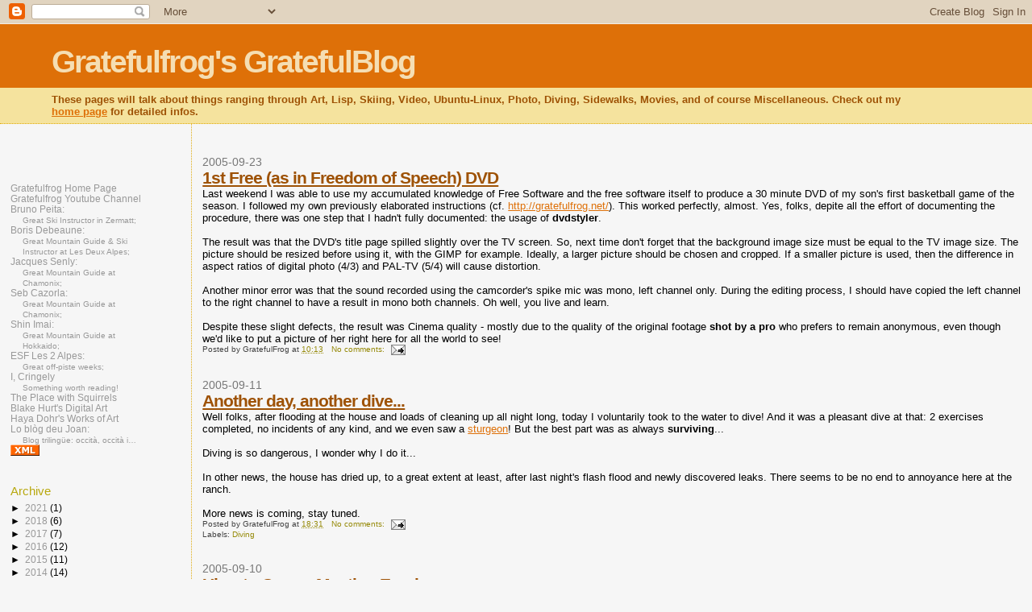

--- FILE ---
content_type: text/html; charset=UTF-8
request_url: https://gratefulfrog.blogspot.com/2005/09/
body_size: 13285
content:
<!DOCTYPE html>
<html dir='ltr' xmlns='http://www.w3.org/1999/xhtml' xmlns:b='http://www.google.com/2005/gml/b' xmlns:data='http://www.google.com/2005/gml/data' xmlns:expr='http://www.google.com/2005/gml/expr'>
<head>
<link href='https://www.blogger.com/static/v1/widgets/2944754296-widget_css_bundle.css' rel='stylesheet' type='text/css'/>
<meta content='text/html; charset=UTF-8' http-equiv='Content-Type'/>
<meta content='blogger' name='generator'/>
<link href='https://gratefulfrog.blogspot.com/favicon.ico' rel='icon' type='image/x-icon'/>
<link href='https://gratefulfrog.blogspot.com/2005/09/' rel='canonical'/>
<link rel="alternate" type="application/atom+xml" title="Gratefulfrog&#39;s GratefulBlog - Atom" href="https://gratefulfrog.blogspot.com/feeds/posts/default" />
<link rel="alternate" type="application/rss+xml" title="Gratefulfrog&#39;s GratefulBlog - RSS" href="https://gratefulfrog.blogspot.com/feeds/posts/default?alt=rss" />
<link rel="service.post" type="application/atom+xml" title="Gratefulfrog&#39;s GratefulBlog - Atom" href="https://www.blogger.com/feeds/13615033/posts/default" />
<!--Can't find substitution for tag [blog.ieCssRetrofitLinks]-->
<meta content='https://gratefulfrog.blogspot.com/2005/09/' property='og:url'/>
<meta content='Gratefulfrog&#39;s GratefulBlog' property='og:title'/>
<meta content='These pages will talk about things ranging through Art, Lisp, Skiing, Video, Ubuntu-Linux, Photo, Diving, Sidewalks, Movies, and of course Miscellaneous.

Check out my &lt;a href=&quot;http://gratefulfrog.net&quot;&gt;home page&lt;/a&gt; for detailed infos.' property='og:description'/>
<title>Gratefulfrog's GratefulBlog: 200509</title>
<style id='page-skin-1' type='text/css'><!--
/*
* Blogger Template Style
*
* Sand Dollar
* by Jason Sutter
* Updated by Blogger Team
*/
/* Variable definitions
====================
<Variable name="textcolor" description="Text Color"
type="color" default="#000">
<Variable name="bgcolor" description="Page Background Color"
type="color" default="#f6f6f6">
<Variable name="pagetitlecolor" description="Blog Title Color"
type="color" default="#F5DEB3">
<Variable name="pagetitlebgcolor" description="Blog Title Background Color"
type="color" default="#DE7008">
<Variable name="descriptionColor" description="Blog Description Color"
type="color" default="#9E5205" />
<Variable name="descbgcolor" description="Description Background Color"
type="color" default="#F5E39e">
<Variable name="titlecolor" description="Post Title Color"
type="color" default="#9E5205">
<Variable name="datecolor" description="Date Header Color"
type="color" default="#777777">
<Variable name="footercolor" description="Post Footer Color"
type="color" default="#444444">
<Variable name="linkcolor" description="Link Color"
type="color" default="#DE7008">
<Variable name="footerlinkcolor" description="Post Footer Link Color"
type="color" default="#968a0a">
<Variable name="visitedlinkcolor" description="Visited Link Color"
type="color" default="#DE7008">
<Variable name="sidebarcolor" description="Sidebar Title Color"
type="color" default="#B8A80D">
<Variable name="sidebarlinkcolor" description="Sidebar Link Color"
type="color" default="#999999">
<Variable name="bordercolor" description="Border Color"
type="color" default="#e0ad12">
<Variable name="bodyfont" description="Text Font"
type="font"
default="normal normal 100% 'Trebuchet MS',Trebuchet,Verdana,Sans-Serif">
<Variable name="headerfont" description="Sidebar Title Font"
type="font"
default="normal bold 150% Verdana,Sans-serif">
<Variable name="dateHeaderFont" description="Date Header Font"
type="font"
default="normal bold 105% 'Trebuchet MS',Trebuchet,Verdana,Sans-serif">
<Variable name="pagetitlefont" description="Blog Title Font"
type="font" default="normal bold 300% Verdana,Sans-Serif">
<Variable name="titlefont" description="Post Title Font"
type="font" default="normal bold 160% Verdana,Sans-Serif">
<Variable name="startSide" description="Start side in blog language"
type="automatic" default="left">
<Variable name="endSide" description="End side in blog language"
type="automatic" default="right">
*/
body {
margin:0px;
padding:0px;
background:#f6f6f6;
color:#000000;
font-size: small;
}
#outer-wrapper {
font:normal normal 100% 'Trebuchet MS',Trebuchet,Verdana,Sans-Serif;
}
a {
color:#DE7008;
}
a:hover {
color:#9E5205;
}
a img {
border-width: 0;
}
#content-wrapper {
padding-top: 0;
padding-right: 1em;
padding-bottom: 0;
padding-left: 1em;
}
@media all  {
div#main {
float:right;
width:81%;
padding-top:30px;
padding-right:0;
padding-bottom:10px;
padding-left:1em;
border-left:dotted 1px #e0ad12;
word-wrap: break-word; /* fix for long text breaking sidebar float in IE */
overflow: hidden;     /* fix for long non-text content breaking IE sidebar float */
}
div#sidebar {
margin-top:20px;
margin-right:0px;
margin-bottom:0px;
margin-left:0;
padding:0px;
text-align:left;
float: left;
width: 16%;
word-wrap: break-word; /* fix for long text breaking sidebar float in IE */
overflow: hidden;     /* fix for long non-text content breaking IE sidebar float */
}
}
@media handheld  {
div#main {
float:none;
width:90%;
}
div#sidebar {
padding-top:30px;
padding-right:7%;
padding-bottom:10px;
padding-left:3%;
}
}
#header {
padding-top:0px;
padding-right:0px;
padding-bottom:0px;
padding-left:0px;
margin-top:0px;
margin-right:0px;
margin-bottom:0px;
margin-left:0px;
border-bottom:dotted 1px #e0ad12;
background:#F5E39e;
}
h1 a:link  {
text-decoration:none;
color:#F5DEB3
}
h1 a:visited  {
text-decoration:none;
color:#F5DEB3
}
h1,h2,h3 {
margin: 0;
}
h1 {
padding-top:25px;
padding-right:0px;
padding-bottom:10px;
padding-left:5%;
color:#F5DEB3;
background:#DE7008;
font:normal bold 297% Verdana,Sans-Serif;
letter-spacing:-2px;
}
h3.post-title {
color:#9E5205;
font:normal bold 158% Verdana,Sans-Serif;
letter-spacing:-1px;
}
h3.post-title a,
h3.post-title a:visited {
color: #9E5205;
}
h2.date-header  {
margin-top:10px;
margin-right:0px;
margin-bottom:0px;
margin-left:0px;
color:#777777;
font: normal normal 105% 'Trebuchet MS',Trebuchet,Verdana,Sans-serif;
}
h4 {
color:#aa0033;
}
#sidebar h2 {
color:#B8A80D;
margin:0px;
padding:0px;
font:normal normal 122% Verdana,Sans-serif;
}
#sidebar .widget {
margin-top:0px;
margin-right:0px;
margin-bottom:33px;
margin-left:0px;
padding-top:0px;
padding-right:0px;
padding-bottom:0px;
padding-left:0px;
font-size:95%;
}
#sidebar ul {
list-style-type:none;
padding-left: 0;
margin-top: 0;
}
#sidebar li {
margin-top:0px;
margin-right:0px;
margin-bottom:0px;
margin-left:0px;
padding-top:0px;
padding-right:0px;
padding-bottom:0px;
padding-left:0px;
list-style-type:none;
font-size:95%;
}
.description {
padding:0px;
margin-top:7px;
margin-right:12%;
margin-bottom:7px;
margin-left:5%;
color:#9E5205;
background:transparent;
font:bold 100% Verdana,Sans-Serif;
}
.post {
margin-top:0px;
margin-right:0px;
margin-bottom:30px;
margin-left:0px;
}
.post strong {
color:#000000;
font-weight:bold;
}
pre,code {
color:#999999;
}
strike {
color:#999999;
}
.post-footer  {
padding:0px;
margin:0px;
color:#444444;
font-size:80%;
}
.post-footer a {
border:none;
color:#968a0a;
text-decoration:none;
}
.post-footer a:hover {
text-decoration:underline;
}
#comments {
padding:0px;
font-size:110%;
font-weight:bold;
}
.comment-author {
margin-top: 10px;
}
.comment-body {
font-size:100%;
font-weight:normal;
color:black;
}
.comment-footer {
padding-bottom:20px;
color:#444444;
font-size:80%;
font-weight:normal;
display:inline;
margin-right:10px
}
.deleted-comment  {
font-style:italic;
color:gray;
}
.comment-link  {
margin-left:.6em;
}
.profile-textblock {
clear: both;
margin-left: 0;
}
.profile-img {
float: left;
margin-top: 0;
margin-right: 5px;
margin-bottom: 5px;
margin-left: 0;
border: 2px solid #DE7008;
}
#sidebar a:link  {
color:#999999;
text-decoration:none;
}
#sidebar a:active  {
color:#ff0000;
text-decoration:none;
}
#sidebar a:visited  {
color:sidebarlinkcolor;
text-decoration:none;
}
#sidebar a:hover {
color:#B8A80D;
text-decoration:none;
}
.feed-links {
clear: both;
line-height: 2.5em;
}
#blog-pager-newer-link {
float: left;
}
#blog-pager-older-link {
float: right;
}
#blog-pager {
text-align: center;
}
.clear {
clear: both;
}
.widget-content {
margin-top: 0.5em;
}
/** Tweaks for layout editor preview */
body#layout #outer-wrapper {
margin-top: 0;
}
body#layout #main,
body#layout #sidebar {
margin-top: 10px;
padding-top: 0;
}

--></style>
<link href='https://www.blogger.com/dyn-css/authorization.css?targetBlogID=13615033&amp;zx=593e7852-e054-4029-83af-c0716ea1d784' media='none' onload='if(media!=&#39;all&#39;)media=&#39;all&#39;' rel='stylesheet'/><noscript><link href='https://www.blogger.com/dyn-css/authorization.css?targetBlogID=13615033&amp;zx=593e7852-e054-4029-83af-c0716ea1d784' rel='stylesheet'/></noscript>
<meta name='google-adsense-platform-account' content='ca-host-pub-1556223355139109'/>
<meta name='google-adsense-platform-domain' content='blogspot.com'/>

</head>
<body>
<div class='navbar section' id='navbar'><div class='widget Navbar' data-version='1' id='Navbar1'><script type="text/javascript">
    function setAttributeOnload(object, attribute, val) {
      if(window.addEventListener) {
        window.addEventListener('load',
          function(){ object[attribute] = val; }, false);
      } else {
        window.attachEvent('onload', function(){ object[attribute] = val; });
      }
    }
  </script>
<div id="navbar-iframe-container"></div>
<script type="text/javascript" src="https://apis.google.com/js/platform.js"></script>
<script type="text/javascript">
      gapi.load("gapi.iframes:gapi.iframes.style.bubble", function() {
        if (gapi.iframes && gapi.iframes.getContext) {
          gapi.iframes.getContext().openChild({
              url: 'https://www.blogger.com/navbar/13615033?origin\x3dhttps://gratefulfrog.blogspot.com',
              where: document.getElementById("navbar-iframe-container"),
              id: "navbar-iframe"
          });
        }
      });
    </script><script type="text/javascript">
(function() {
var script = document.createElement('script');
script.type = 'text/javascript';
script.src = '//pagead2.googlesyndication.com/pagead/js/google_top_exp.js';
var head = document.getElementsByTagName('head')[0];
if (head) {
head.appendChild(script);
}})();
</script>
</div></div>
<div id='outer-wrapper'><div id='wrap2'>
<!-- skip links for text browsers -->
<span id='skiplinks' style='display:none;'>
<a href='#main'>skip to main </a> |
      <a href='#sidebar'>skip to sidebar</a>
</span>
<div id='header-wrapper'>
<div class='header section' id='header'><div class='widget Header' data-version='1' id='Header1'>
<div id='header-inner'>
<div class='titlewrapper'>
<h1 class='title'>
<a href='https://gratefulfrog.blogspot.com/'>
Gratefulfrog's GratefulBlog
</a>
</h1>
</div>
<div class='descriptionwrapper'>
<p class='description'><span>These pages will talk about things ranging through Art, Lisp, Skiing, Video, Ubuntu-Linux, Photo, Diving, Sidewalks, Movies, and of course Miscellaneous.

Check out my <a href="http://gratefulfrog.net">home page</a> for detailed infos.</span></p>
</div>
</div>
</div></div>
</div>
<div id='content-wrapper'>
<div id='crosscol-wrapper' style='text-align:center'>
<div class='crosscol no-items section' id='crosscol'></div>
</div>
<div id='main-wrapper'>
<div class='main section' id='main'><div class='widget Blog' data-version='1' id='Blog1'>
<div class='blog-posts hfeed'>

          <div class="date-outer">
        
<h2 class='date-header'><span>2005-09-23</span></h2>

          <div class="date-posts">
        
<div class='post-outer'>
<div class='post hentry uncustomized-post-template' itemprop='blogPost' itemscope='itemscope' itemtype='http://schema.org/BlogPosting'>
<meta content='13615033' itemprop='blogId'/>
<meta content='112746391274574942' itemprop='postId'/>
<a name='112746391274574942'></a>
<h3 class='post-title entry-title' itemprop='name'>
<a href='https://gratefulfrog.blogspot.com/2005/09/1st-free-as-in-freedom-of-speech-dvd.html'>1st Free (as in Freedom of Speech) DVD</a>
</h3>
<div class='post-header'>
<div class='post-header-line-1'></div>
</div>
<div class='post-body entry-content' id='post-body-112746391274574942' itemprop='description articleBody'>
Last weekend I was able to use my accumulated knowledge of Free Software and the free software itself to produce a 30 minute DVD of my son's first basketball game of the season. I followed my own previously elaborated instructions (cf. <a href="http://gratefulfrog.net/">http://gratefulfrog.net/</a>). This worked perfectly, almost. Yes, folks, depite all the effort of documenting the procedure, there was one step that I hadn't fully documented: the usage of <span style="font-weight: bold;">dvdstyler</span>.<br /><br />The result was that the DVD's title page spilled slightly over the TV screen. So, next time don't forget that the background image size must be equal to the TV image size. The picture should be resized before using it, with the GIMP for example. Ideally, a larger picture should be chosen and cropped. If a smaller picture is used, then the difference in aspect ratios of digital photo (4/3) and PAL-TV (5/4) will cause distortion.<br /><br />Another minor error was that the sound recorded using the camcorder's spike mic was mono, left channel only. During the editing process, I should have copied the left channel to the right channel to have a result in mono both channels. Oh well, you live and learn.<br /><br />Despite these slight defects, the result was Cinema quality - mostly due to the quality of the original footage <span style="font-weight: bold;">shot by a pro</span> who prefers to remain anonymous, even though we'd like to put a picture of her right here for all the world to see!
<div style='clear: both;'></div>
</div>
<div class='post-footer'>
<div class='post-footer-line post-footer-line-1'>
<span class='post-author vcard'>
Posted by
<span class='fn' itemprop='author' itemscope='itemscope' itemtype='http://schema.org/Person'>
<span itemprop='name'>GratefulFrog</span>
</span>
</span>
<span class='post-timestamp'>
at
<meta content='https://gratefulfrog.blogspot.com/2005/09/1st-free-as-in-freedom-of-speech-dvd.html' itemprop='url'/>
<a class='timestamp-link' href='https://gratefulfrog.blogspot.com/2005/09/1st-free-as-in-freedom-of-speech-dvd.html' rel='bookmark' title='permanent link'><abbr class='published' itemprop='datePublished' title='2005-09-23T10:13:00+02:00'>10:13</abbr></a>
</span>
<span class='post-comment-link'>
<a class='comment-link' href='https://www.blogger.com/comment/fullpage/post/13615033/112746391274574942' onclick='javascript:window.open(this.href, "bloggerPopup", "toolbar=0,location=0,statusbar=1,menubar=0,scrollbars=yes,width=640,height=500"); return false;'>
No comments:
  </a>
</span>
<span class='post-icons'>
<span class='item-action'>
<a href='https://www.blogger.com/email-post/13615033/112746391274574942' title='Email Post'>
<img alt='' class='icon-action' height='13' src='https://resources.blogblog.com/img/icon18_email.gif' width='18'/>
</a>
</span>
<span class='item-control blog-admin pid-491447990'>
<a href='https://www.blogger.com/post-edit.g?blogID=13615033&postID=112746391274574942&from=pencil' title='Edit Post'>
<img alt='' class='icon-action' height='18' src='https://resources.blogblog.com/img/icon18_edit_allbkg.gif' width='18'/>
</a>
</span>
</span>
<div class='post-share-buttons goog-inline-block'>
</div>
</div>
<div class='post-footer-line post-footer-line-2'>
<span class='post-labels'>
</span>
</div>
<div class='post-footer-line post-footer-line-3'>
<span class='post-location'>
</span>
</div>
</div>
</div>
</div>

          </div></div>
        

          <div class="date-outer">
        
<h2 class='date-header'><span>2005-09-11</span></h2>

          <div class="date-posts">
        
<div class='post-outer'>
<div class='post hentry uncustomized-post-template' itemprop='blogPost' itemscope='itemscope' itemtype='http://schema.org/BlogPosting'>
<meta content='13615033' itemprop='blogId'/>
<meta content='112645681380132254' itemprop='postId'/>
<a name='112645681380132254'></a>
<h3 class='post-title entry-title' itemprop='name'>
<a href='https://gratefulfrog.blogspot.com/2005/09/another-day-another-dive.html'>Another day, another dive...</a>
</h3>
<div class='post-header'>
<div class='post-header-line-1'></div>
</div>
<div class='post-body entry-content' id='post-body-112645681380132254' itemprop='description articleBody'>
Well folks, after flooding at the house and loads of cleaning up all night long, today I voluntarily took to the water to dive! And it was a pleasant dive at that: 2 exercises completed, no incidents of any kind, and we even saw a <a href="http://www.itis.usda.gov/servlet/SingleRpt/SingleRpt?search_topic=TSN&amp;search_value=161065">sturgeon</a>! But the best part was as always <span style="font-weight: bold;">surviving</span>...<br /><br />Diving is so dangerous, I wonder why I do it...<br /><br />In other news, the house has dried up, to a great extent at least, after last night's flash flood and newly discovered leaks. There seems to be no end to annoyance here at the ranch.<br /><br />More news is coming, stay tuned.
<div style='clear: both;'></div>
</div>
<div class='post-footer'>
<div class='post-footer-line post-footer-line-1'>
<span class='post-author vcard'>
Posted by
<span class='fn' itemprop='author' itemscope='itemscope' itemtype='http://schema.org/Person'>
<span itemprop='name'>GratefulFrog</span>
</span>
</span>
<span class='post-timestamp'>
at
<meta content='https://gratefulfrog.blogspot.com/2005/09/another-day-another-dive.html' itemprop='url'/>
<a class='timestamp-link' href='https://gratefulfrog.blogspot.com/2005/09/another-day-another-dive.html' rel='bookmark' title='permanent link'><abbr class='published' itemprop='datePublished' title='2005-09-11T18:31:00+02:00'>18:31</abbr></a>
</span>
<span class='post-comment-link'>
<a class='comment-link' href='https://www.blogger.com/comment/fullpage/post/13615033/112645681380132254' onclick='javascript:window.open(this.href, "bloggerPopup", "toolbar=0,location=0,statusbar=1,menubar=0,scrollbars=yes,width=640,height=500"); return false;'>
No comments:
  </a>
</span>
<span class='post-icons'>
<span class='item-action'>
<a href='https://www.blogger.com/email-post/13615033/112645681380132254' title='Email Post'>
<img alt='' class='icon-action' height='13' src='https://resources.blogblog.com/img/icon18_email.gif' width='18'/>
</a>
</span>
<span class='item-control blog-admin pid-491447990'>
<a href='https://www.blogger.com/post-edit.g?blogID=13615033&postID=112645681380132254&from=pencil' title='Edit Post'>
<img alt='' class='icon-action' height='18' src='https://resources.blogblog.com/img/icon18_edit_allbkg.gif' width='18'/>
</a>
</span>
</span>
<div class='post-share-buttons goog-inline-block'>
</div>
</div>
<div class='post-footer-line post-footer-line-2'>
<span class='post-labels'>
Labels:
<a href='https://gratefulfrog.blogspot.com/search/label/Diving' rel='tag'>Diving</a>
</span>
</div>
<div class='post-footer-line post-footer-line-3'>
<span class='post-location'>
</span>
</div>
</div>
</div>
</div>

          </div></div>
        

          <div class="date-outer">
        
<h2 class='date-header'><span>2005-09-10</span></h2>

          <div class="date-posts">
        
<div class='post-outer'>
<div class='post hentry uncustomized-post-template' itemprop='blogPost' itemscope='itemscope' itemtype='http://schema.org/BlogPosting'>
<meta content='13615033' itemprop='blogId'/>
<meta content='112636286277338383' itemprop='postId'/>
<a name='112636286277338383'></a>
<h3 class='post-title entry-title' itemprop='name'>
<a href='https://gratefulfrog.blogspot.com/2005/09/ubuntu-gnomemeeting-eureka.html'>Ubuntu GnomeMeeting Eureka</a>
</h3>
<div class='post-header'>
<div class='post-header-line-1'></div>
</div>
<div class='post-body entry-content' id='post-body-112636286277338383' itemprop='description articleBody'>
Yep, more gratefulness and good news from the GF!<br /><br />Today I did my first Video Conference on 100% Free software, free as in Freedom of Speech, that is. Not a bit of you know who involved! And of course, all running across the ADSL IP connection at no extra charge.<br /><br />My configuration:<br /><ul>   <li>Ubuntu Linux 5.04,</li>   <li>GnomeMeeting,</li>   <li>Logitech Quickcam Pro 4000 webcam.</li> </ul> There's a trick to getting GnomeMeeting to work on Ubuntu 5.04: Don't use the default <span style="color: rgb(204, 153, 51);">V4L</span><span style="font-weight: bold; color: rgb(204, 153, 51);">2</span> plugin, instead download and install the package:  <span style="color: rgb(0, 153, 0);font-family:courier new;" >libpt-plugins-v4</span> . Then select the <span style="font-weight: bold; color: rgb(0, 153, 0);">V4L</span> codec on the video configuration tab of the preferences for GnomeMeeting.<br /><br />After that, it works perfectly.<br /><br />To make a call, find the person you want to contact and get his/her <span style="font-weight: bold;">'callto'</span>, for example, I am '<a href="callto:ils.seconix.com/gratefulfrog@gmail.com">callto:ils.seconix.com/gratefulfrog@gmail.com</a>'.<br /><br />Put that in the address bar and you're in business. Don't forget to check the '<span style="font-weight: bold;">view</span>' menu for options allowing to see receiver and/or sender video feeds!<br /><br />Isn't the 21st century a great time to be alive!
<div style='clear: both;'></div>
</div>
<div class='post-footer'>
<div class='post-footer-line post-footer-line-1'>
<span class='post-author vcard'>
Posted by
<span class='fn' itemprop='author' itemscope='itemscope' itemtype='http://schema.org/Person'>
<span itemprop='name'>GratefulFrog</span>
</span>
</span>
<span class='post-timestamp'>
at
<meta content='https://gratefulfrog.blogspot.com/2005/09/ubuntu-gnomemeeting-eureka.html' itemprop='url'/>
<a class='timestamp-link' href='https://gratefulfrog.blogspot.com/2005/09/ubuntu-gnomemeeting-eureka.html' rel='bookmark' title='permanent link'><abbr class='published' itemprop='datePublished' title='2005-09-10T16:16:00+02:00'>16:16</abbr></a>
</span>
<span class='post-comment-link'>
<a class='comment-link' href='https://www.blogger.com/comment/fullpage/post/13615033/112636286277338383' onclick='javascript:window.open(this.href, "bloggerPopup", "toolbar=0,location=0,statusbar=1,menubar=0,scrollbars=yes,width=640,height=500"); return false;'>
No comments:
  </a>
</span>
<span class='post-icons'>
<span class='item-action'>
<a href='https://www.blogger.com/email-post/13615033/112636286277338383' title='Email Post'>
<img alt='' class='icon-action' height='13' src='https://resources.blogblog.com/img/icon18_email.gif' width='18'/>
</a>
</span>
<span class='item-control blog-admin pid-491447990'>
<a href='https://www.blogger.com/post-edit.g?blogID=13615033&postID=112636286277338383&from=pencil' title='Edit Post'>
<img alt='' class='icon-action' height='18' src='https://resources.blogblog.com/img/icon18_edit_allbkg.gif' width='18'/>
</a>
</span>
</span>
<div class='post-share-buttons goog-inline-block'>
</div>
</div>
<div class='post-footer-line post-footer-line-2'>
<span class='post-labels'>
</span>
</div>
<div class='post-footer-line post-footer-line-3'>
<span class='post-location'>
</span>
</div>
</div>
</div>
</div>

          </div></div>
        

          <div class="date-outer">
        
<h2 class='date-header'><span>2005-09-09</span></h2>

          <div class="date-posts">
        
<div class='post-outer'>
<div class='post hentry uncustomized-post-template' itemprop='blogPost' itemscope='itemscope' itemtype='http://schema.org/BlogPosting'>
<meta content='13615033' itemprop='blogId'/>
<meta content='112628319226501931' itemprop='postId'/>
<a name='112628319226501931'></a>
<h3 class='post-title entry-title' itemprop='name'>
<a href='https://gratefulfrog.blogspot.com/2005/09/from-dark.html'>From the dark</a>
</h3>
<div class='post-header'>
<div class='post-header-line-1'></div>
</div>
<div class='post-body entry-content' id='post-body-112628319226501931' itemprop='description articleBody'>
We're not alone! Yes, despite overwhelming disdain from the local public, the truth is that when you share information over Internet, someone somewhere may actually use that information and the world can be a better place for it.<br /><br />Naturally, this probably won't happen very often, but every time it <b>*DOES*</b> happen, that little bit of betterness created can go along way.<br /><br />All that to say that after trying to help some of the local public into the 21st century, wasn't I pleasantly surprised to see that someone was actually interested in my common-lisp sudoku solver (look for sudoku.lisp <a href="http://gratefulfrog.net/">here</a>)!<br /><br />So in one week I was able to show several people that the world has evolved since the days of <a href="http://en.wikipedia.org/wiki/Impressionism">Impressionism</a>, and help a potential lisper find his way through the dark moments of  lisp-newbiedom.<br /><br />I think that's pretty good and am grateful to have had the chance to do both.
<div style='clear: both;'></div>
</div>
<div class='post-footer'>
<div class='post-footer-line post-footer-line-1'>
<span class='post-author vcard'>
Posted by
<span class='fn' itemprop='author' itemscope='itemscope' itemtype='http://schema.org/Person'>
<span itemprop='name'>GratefulFrog</span>
</span>
</span>
<span class='post-timestamp'>
at
<meta content='https://gratefulfrog.blogspot.com/2005/09/from-dark.html' itemprop='url'/>
<a class='timestamp-link' href='https://gratefulfrog.blogspot.com/2005/09/from-dark.html' rel='bookmark' title='permanent link'><abbr class='published' itemprop='datePublished' title='2005-09-09T18:12:00+02:00'>18:12</abbr></a>
</span>
<span class='post-comment-link'>
<a class='comment-link' href='https://www.blogger.com/comment/fullpage/post/13615033/112628319226501931' onclick='javascript:window.open(this.href, "bloggerPopup", "toolbar=0,location=0,statusbar=1,menubar=0,scrollbars=yes,width=640,height=500"); return false;'>
1 comment:
  </a>
</span>
<span class='post-icons'>
<span class='item-action'>
<a href='https://www.blogger.com/email-post/13615033/112628319226501931' title='Email Post'>
<img alt='' class='icon-action' height='13' src='https://resources.blogblog.com/img/icon18_email.gif' width='18'/>
</a>
</span>
<span class='item-control blog-admin pid-491447990'>
<a href='https://www.blogger.com/post-edit.g?blogID=13615033&postID=112628319226501931&from=pencil' title='Edit Post'>
<img alt='' class='icon-action' height='18' src='https://resources.blogblog.com/img/icon18_edit_allbkg.gif' width='18'/>
</a>
</span>
</span>
<div class='post-share-buttons goog-inline-block'>
</div>
</div>
<div class='post-footer-line post-footer-line-2'>
<span class='post-labels'>
</span>
</div>
<div class='post-footer-line post-footer-line-3'>
<span class='post-location'>
</span>
</div>
</div>
</div>
</div>

          </div></div>
        

          <div class="date-outer">
        
<h2 class='date-header'><span>2005-09-07</span></h2>

          <div class="date-posts">
        
<div class='post-outer'>
<div class='post hentry uncustomized-post-template' itemprop='blogPost' itemscope='itemscope' itemtype='http://schema.org/BlogPosting'>
<meta content='13615033' itemprop='blogId'/>
<meta content='112609751235765619' itemprop='postId'/>
<a name='112609751235765619'></a>
<h3 class='post-title entry-title' itemprop='name'>
<a href='https://gratefulfrog.blogspot.com/2005/09/excitement-grateful-too-for-frog.html'>Excitement, grateful too, for a frog</a>
</h3>
<div class='post-header'>
<div class='post-header-line-1'></div>
</div>
<div class='post-body entry-content' id='post-body-112609751235765619' itemprop='description articleBody'>
Today I had some excitement showing nice people at work some of the wonders of the 21st century, in particular, Internet wonders.<br /><br />It makes me incredibly happy to bring enabling ideas and/or technology to people who can use it to improve their lives. Maybe I should think about doing that professionally? mmm. No response from the masses makes me wonder if I'm dreaming again, which everyone knows is bad for long term health....<br /><br />In other news,  I saw an interesting article about digital art on <a href="http://www.wired.com/wired/archive/13.09/sacks.html?tw=wn_tophead_7">wired.</a><br /><br />I'll keep y'all informed as to the profession "enabler".<br /><br />See ya round'ere,<br />GF.
<div style='clear: both;'></div>
</div>
<div class='post-footer'>
<div class='post-footer-line post-footer-line-1'>
<span class='post-author vcard'>
Posted by
<span class='fn' itemprop='author' itemscope='itemscope' itemtype='http://schema.org/Person'>
<span itemprop='name'>GratefulFrog</span>
</span>
</span>
<span class='post-timestamp'>
at
<meta content='https://gratefulfrog.blogspot.com/2005/09/excitement-grateful-too-for-frog.html' itemprop='url'/>
<a class='timestamp-link' href='https://gratefulfrog.blogspot.com/2005/09/excitement-grateful-too-for-frog.html' rel='bookmark' title='permanent link'><abbr class='published' itemprop='datePublished' title='2005-09-07T14:44:00+02:00'>14:44</abbr></a>
</span>
<span class='post-comment-link'>
<a class='comment-link' href='https://www.blogger.com/comment/fullpage/post/13615033/112609751235765619' onclick='javascript:window.open(this.href, "bloggerPopup", "toolbar=0,location=0,statusbar=1,menubar=0,scrollbars=yes,width=640,height=500"); return false;'>
1 comment:
  </a>
</span>
<span class='post-icons'>
<span class='item-action'>
<a href='https://www.blogger.com/email-post/13615033/112609751235765619' title='Email Post'>
<img alt='' class='icon-action' height='13' src='https://resources.blogblog.com/img/icon18_email.gif' width='18'/>
</a>
</span>
<span class='item-control blog-admin pid-491447990'>
<a href='https://www.blogger.com/post-edit.g?blogID=13615033&postID=112609751235765619&from=pencil' title='Edit Post'>
<img alt='' class='icon-action' height='18' src='https://resources.blogblog.com/img/icon18_edit_allbkg.gif' width='18'/>
</a>
</span>
</span>
<div class='post-share-buttons goog-inline-block'>
</div>
</div>
<div class='post-footer-line post-footer-line-2'>
<span class='post-labels'>
</span>
</div>
<div class='post-footer-line post-footer-line-3'>
<span class='post-location'>
</span>
</div>
</div>
</div>
</div>

          </div></div>
        

          <div class="date-outer">
        
<h2 class='date-header'><span>2005-09-06</span></h2>

          <div class="date-posts">
        
<div class='post-outer'>
<div class='post hentry uncustomized-post-template' itemprop='blogPost' itemscope='itemscope' itemtype='http://schema.org/BlogPosting'>
<meta content='13615033' itemprop='blogId'/>
<meta content='112600437155445583' itemprop='postId'/>
<a name='112600437155445583'></a>
<h3 class='post-title entry-title' itemprop='name'>
<a href='https://gratefulfrog.blogspot.com/2005/09/something-new.html'>something new!</a>
</h3>
<div class='post-header'>
<div class='post-header-line-1'></div>
</div>
<div class='post-body entry-content' id='post-body-112600437155445583' itemprop='description articleBody'>
This is yet another good idea!
<div style='clear: both;'></div>
</div>
<div class='post-footer'>
<div class='post-footer-line post-footer-line-1'>
<span class='post-author vcard'>
Posted by
<span class='fn' itemprop='author' itemscope='itemscope' itemtype='http://schema.org/Person'>
<span itemprop='name'>GratefulFrog</span>
</span>
</span>
<span class='post-timestamp'>
at
<meta content='https://gratefulfrog.blogspot.com/2005/09/something-new.html' itemprop='url'/>
<a class='timestamp-link' href='https://gratefulfrog.blogspot.com/2005/09/something-new.html' rel='bookmark' title='permanent link'><abbr class='published' itemprop='datePublished' title='2005-09-06T12:58:00+02:00'>12:58</abbr></a>
</span>
<span class='post-comment-link'>
<a class='comment-link' href='https://www.blogger.com/comment/fullpage/post/13615033/112600437155445583' onclick='javascript:window.open(this.href, "bloggerPopup", "toolbar=0,location=0,statusbar=1,menubar=0,scrollbars=yes,width=640,height=500"); return false;'>
2 comments:
  </a>
</span>
<span class='post-icons'>
<span class='item-action'>
<a href='https://www.blogger.com/email-post/13615033/112600437155445583' title='Email Post'>
<img alt='' class='icon-action' height='13' src='https://resources.blogblog.com/img/icon18_email.gif' width='18'/>
</a>
</span>
<span class='item-control blog-admin pid-491447990'>
<a href='https://www.blogger.com/post-edit.g?blogID=13615033&postID=112600437155445583&from=pencil' title='Edit Post'>
<img alt='' class='icon-action' height='18' src='https://resources.blogblog.com/img/icon18_edit_allbkg.gif' width='18'/>
</a>
</span>
</span>
<div class='post-share-buttons goog-inline-block'>
</div>
</div>
<div class='post-footer-line post-footer-line-2'>
<span class='post-labels'>
</span>
</div>
<div class='post-footer-line post-footer-line-3'>
<span class='post-location'>
</span>
</div>
</div>
</div>
</div>

        </div></div>
      
</div>
<div class='blog-pager' id='blog-pager'>
<span id='blog-pager-newer-link'>
<a class='blog-pager-newer-link' href='https://gratefulfrog.blogspot.com/search?updated-max=2007-09-01T09:57:00%2B02:00&amp;max-results=20&amp;reverse-paginate=true' id='Blog1_blog-pager-newer-link' title='Newer Posts'>Newer Posts</a>
</span>
<span id='blog-pager-older-link'>
<a class='blog-pager-older-link' href='https://gratefulfrog.blogspot.com/search?updated-max=2005-09-06T12:58:00%2B02:00&amp;max-results=20' id='Blog1_blog-pager-older-link' title='Older Posts'>Older Posts</a>
</span>
<a class='home-link' href='https://gratefulfrog.blogspot.com/'>Home</a>
</div>
<div class='clear'></div>
<div class='blog-feeds'>
<div class='feed-links'>
Subscribe to:
<a class='feed-link' href='https://gratefulfrog.blogspot.com/feeds/posts/default' target='_blank' type='application/atom+xml'>Comments (Atom)</a>
</div>
</div>
</div></div>
</div>
<div id='sidebar-wrapper'>
<div class='sidebar section' id='sidebar'><div class='widget Image' data-version='1' id='Image1'>
<div class='widget-content'>
<img alt='' height='46' id='Image1_img' src='https://static.fsf.org/dbd/No%20DRM%20for%20the%20Web%20FB.png' width='124'/>
<br/>
</div>
<div class='clear'></div>
</div><div class='widget LinkList' data-version='1' id='LinkList1'>
<div class='widget-content'>
<ul>
<li><a href='http://gratefulfrog.net/'>Gratefulfrog Home Page</a></li>
<li><a href='https://www.youtube.com/user/gratefu1frog/videos'>Gratefulfrog Youtube Channel</a></li>
<li><a href='http://www.ski-spirit.com/'>Bruno Peita:<br><small>&nbsp; &nbsp; &nbsp;Great Ski Instructor in Zermatt;</small></a></li>
<li><a href='http://www.encompany.fr/'>Boris Debeaune:<br><small>&nbsp; &nbsp; &nbsp;Great Mountain Guide & Ski<br>&nbsp; &nbsp; &nbsp;Instructor at Les Deux Alpes;</small></a></li>
<li><a href='http://www.chamonixguidedesalpes.com/'>Jacques Senly: <br><small>&nbsp; &nbsp; &nbsp;Great Mountain Guide at<br>&nbsp; &nbsp; &nbsp;Chamonix;</small></a></li>
<li><a href='http://www.ubakguides.com/'>Seb Cazorla: <br><small>&nbsp; &nbsp; &nbsp;Great Mountain Guide at<br>&nbsp; &nbsp; &nbsp;Chamonix;</small></a></li>
<li><a href='http://www.mountainguideimai.com/english.html'>Shin Imai: <br><small>&nbsp; &nbsp; &nbsp;Great Mountain Guide at<br>&nbsp; &nbsp; &nbsp;Hokkaido;</small></a></li>
<li><a href='http://www.esf2alpes.com/'>ESF Les 2 Alpes: <br><small>&nbsp; &nbsp; &nbsp;Great off-piste weeks;</small></a></li>
<li><a href='http://www.cringely.com/'>I, Cringely <br><small>&nbsp; &nbsp; &nbsp;Something worth reading!</small></a></li>
<li><a href='http://cagslife.blogspot.com/'>The Place with Squirrels</a></li>
<li><a href='http://www.blakehurt.com/'>Blake Hurt's Digital Art</a></li>
<li><a href='http://www.theabstractlight.com/'>Haya Dohr's Works of Art</a></li>
<li><a href='http://loblogdeujoan.blogspot.com/'>Lo blòg deu Joan: <br><small>&nbsp; &nbsp; &nbsp;Blog trilingüe: occità, occità i&#0133;</small></a></li>
<li><a href='http://gratefulfrog.blogspot.com/atom.xml'><img style="cursor: pointer;" src="//photos1.blogger.com/blogger/337/1204/200/button_rss_36x14.gif" alt="" border="0"></a></li>
</ul>
<div class='clear'></div>
</div>
</div><div class='widget BlogArchive' data-version='1' id='BlogArchive1'>
<h2>Archive</h2>
<div class='widget-content'>
<div id='ArchiveList'>
<div id='BlogArchive1_ArchiveList'>
<ul class='hierarchy'>
<li class='archivedate collapsed'>
<a class='toggle' href='javascript:void(0)'>
<span class='zippy'>

        &#9658;&#160;
      
</span>
</a>
<a class='post-count-link' href='https://gratefulfrog.blogspot.com/2021/'>
2021
</a>
<span class='post-count' dir='ltr'>(1)</span>
<ul class='hierarchy'>
<li class='archivedate collapsed'>
<a class='toggle' href='javascript:void(0)'>
<span class='zippy'>

        &#9658;&#160;
      
</span>
</a>
<a class='post-count-link' href='https://gratefulfrog.blogspot.com/2021/01/'>
Jan
</a>
<span class='post-count' dir='ltr'>(1)</span>
</li>
</ul>
</li>
</ul>
<ul class='hierarchy'>
<li class='archivedate collapsed'>
<a class='toggle' href='javascript:void(0)'>
<span class='zippy'>

        &#9658;&#160;
      
</span>
</a>
<a class='post-count-link' href='https://gratefulfrog.blogspot.com/2018/'>
2018
</a>
<span class='post-count' dir='ltr'>(6)</span>
<ul class='hierarchy'>
<li class='archivedate collapsed'>
<a class='toggle' href='javascript:void(0)'>
<span class='zippy'>

        &#9658;&#160;
      
</span>
</a>
<a class='post-count-link' href='https://gratefulfrog.blogspot.com/2018/12/'>
Dec
</a>
<span class='post-count' dir='ltr'>(1)</span>
</li>
</ul>
<ul class='hierarchy'>
<li class='archivedate collapsed'>
<a class='toggle' href='javascript:void(0)'>
<span class='zippy'>

        &#9658;&#160;
      
</span>
</a>
<a class='post-count-link' href='https://gratefulfrog.blogspot.com/2018/04/'>
Apr
</a>
<span class='post-count' dir='ltr'>(3)</span>
</li>
</ul>
<ul class='hierarchy'>
<li class='archivedate collapsed'>
<a class='toggle' href='javascript:void(0)'>
<span class='zippy'>

        &#9658;&#160;
      
</span>
</a>
<a class='post-count-link' href='https://gratefulfrog.blogspot.com/2018/03/'>
Mar
</a>
<span class='post-count' dir='ltr'>(1)</span>
</li>
</ul>
<ul class='hierarchy'>
<li class='archivedate collapsed'>
<a class='toggle' href='javascript:void(0)'>
<span class='zippy'>

        &#9658;&#160;
      
</span>
</a>
<a class='post-count-link' href='https://gratefulfrog.blogspot.com/2018/01/'>
Jan
</a>
<span class='post-count' dir='ltr'>(1)</span>
</li>
</ul>
</li>
</ul>
<ul class='hierarchy'>
<li class='archivedate collapsed'>
<a class='toggle' href='javascript:void(0)'>
<span class='zippy'>

        &#9658;&#160;
      
</span>
</a>
<a class='post-count-link' href='https://gratefulfrog.blogspot.com/2017/'>
2017
</a>
<span class='post-count' dir='ltr'>(7)</span>
<ul class='hierarchy'>
<li class='archivedate collapsed'>
<a class='toggle' href='javascript:void(0)'>
<span class='zippy'>

        &#9658;&#160;
      
</span>
</a>
<a class='post-count-link' href='https://gratefulfrog.blogspot.com/2017/09/'>
Sept
</a>
<span class='post-count' dir='ltr'>(1)</span>
</li>
</ul>
<ul class='hierarchy'>
<li class='archivedate collapsed'>
<a class='toggle' href='javascript:void(0)'>
<span class='zippy'>

        &#9658;&#160;
      
</span>
</a>
<a class='post-count-link' href='https://gratefulfrog.blogspot.com/2017/07/'>
Jul
</a>
<span class='post-count' dir='ltr'>(1)</span>
</li>
</ul>
<ul class='hierarchy'>
<li class='archivedate collapsed'>
<a class='toggle' href='javascript:void(0)'>
<span class='zippy'>

        &#9658;&#160;
      
</span>
</a>
<a class='post-count-link' href='https://gratefulfrog.blogspot.com/2017/05/'>
May
</a>
<span class='post-count' dir='ltr'>(1)</span>
</li>
</ul>
<ul class='hierarchy'>
<li class='archivedate collapsed'>
<a class='toggle' href='javascript:void(0)'>
<span class='zippy'>

        &#9658;&#160;
      
</span>
</a>
<a class='post-count-link' href='https://gratefulfrog.blogspot.com/2017/04/'>
Apr
</a>
<span class='post-count' dir='ltr'>(2)</span>
</li>
</ul>
<ul class='hierarchy'>
<li class='archivedate collapsed'>
<a class='toggle' href='javascript:void(0)'>
<span class='zippy'>

        &#9658;&#160;
      
</span>
</a>
<a class='post-count-link' href='https://gratefulfrog.blogspot.com/2017/03/'>
Mar
</a>
<span class='post-count' dir='ltr'>(1)</span>
</li>
</ul>
<ul class='hierarchy'>
<li class='archivedate collapsed'>
<a class='toggle' href='javascript:void(0)'>
<span class='zippy'>

        &#9658;&#160;
      
</span>
</a>
<a class='post-count-link' href='https://gratefulfrog.blogspot.com/2017/01/'>
Jan
</a>
<span class='post-count' dir='ltr'>(1)</span>
</li>
</ul>
</li>
</ul>
<ul class='hierarchy'>
<li class='archivedate collapsed'>
<a class='toggle' href='javascript:void(0)'>
<span class='zippy'>

        &#9658;&#160;
      
</span>
</a>
<a class='post-count-link' href='https://gratefulfrog.blogspot.com/2016/'>
2016
</a>
<span class='post-count' dir='ltr'>(12)</span>
<ul class='hierarchy'>
<li class='archivedate collapsed'>
<a class='toggle' href='javascript:void(0)'>
<span class='zippy'>

        &#9658;&#160;
      
</span>
</a>
<a class='post-count-link' href='https://gratefulfrog.blogspot.com/2016/12/'>
Dec
</a>
<span class='post-count' dir='ltr'>(1)</span>
</li>
</ul>
<ul class='hierarchy'>
<li class='archivedate collapsed'>
<a class='toggle' href='javascript:void(0)'>
<span class='zippy'>

        &#9658;&#160;
      
</span>
</a>
<a class='post-count-link' href='https://gratefulfrog.blogspot.com/2016/11/'>
Nov
</a>
<span class='post-count' dir='ltr'>(1)</span>
</li>
</ul>
<ul class='hierarchy'>
<li class='archivedate collapsed'>
<a class='toggle' href='javascript:void(0)'>
<span class='zippy'>

        &#9658;&#160;
      
</span>
</a>
<a class='post-count-link' href='https://gratefulfrog.blogspot.com/2016/10/'>
Oct
</a>
<span class='post-count' dir='ltr'>(1)</span>
</li>
</ul>
<ul class='hierarchy'>
<li class='archivedate collapsed'>
<a class='toggle' href='javascript:void(0)'>
<span class='zippy'>

        &#9658;&#160;
      
</span>
</a>
<a class='post-count-link' href='https://gratefulfrog.blogspot.com/2016/06/'>
Jun
</a>
<span class='post-count' dir='ltr'>(1)</span>
</li>
</ul>
<ul class='hierarchy'>
<li class='archivedate collapsed'>
<a class='toggle' href='javascript:void(0)'>
<span class='zippy'>

        &#9658;&#160;
      
</span>
</a>
<a class='post-count-link' href='https://gratefulfrog.blogspot.com/2016/05/'>
May
</a>
<span class='post-count' dir='ltr'>(3)</span>
</li>
</ul>
<ul class='hierarchy'>
<li class='archivedate collapsed'>
<a class='toggle' href='javascript:void(0)'>
<span class='zippy'>

        &#9658;&#160;
      
</span>
</a>
<a class='post-count-link' href='https://gratefulfrog.blogspot.com/2016/04/'>
Apr
</a>
<span class='post-count' dir='ltr'>(1)</span>
</li>
</ul>
<ul class='hierarchy'>
<li class='archivedate collapsed'>
<a class='toggle' href='javascript:void(0)'>
<span class='zippy'>

        &#9658;&#160;
      
</span>
</a>
<a class='post-count-link' href='https://gratefulfrog.blogspot.com/2016/03/'>
Mar
</a>
<span class='post-count' dir='ltr'>(1)</span>
</li>
</ul>
<ul class='hierarchy'>
<li class='archivedate collapsed'>
<a class='toggle' href='javascript:void(0)'>
<span class='zippy'>

        &#9658;&#160;
      
</span>
</a>
<a class='post-count-link' href='https://gratefulfrog.blogspot.com/2016/02/'>
Feb
</a>
<span class='post-count' dir='ltr'>(2)</span>
</li>
</ul>
<ul class='hierarchy'>
<li class='archivedate collapsed'>
<a class='toggle' href='javascript:void(0)'>
<span class='zippy'>

        &#9658;&#160;
      
</span>
</a>
<a class='post-count-link' href='https://gratefulfrog.blogspot.com/2016/01/'>
Jan
</a>
<span class='post-count' dir='ltr'>(1)</span>
</li>
</ul>
</li>
</ul>
<ul class='hierarchy'>
<li class='archivedate collapsed'>
<a class='toggle' href='javascript:void(0)'>
<span class='zippy'>

        &#9658;&#160;
      
</span>
</a>
<a class='post-count-link' href='https://gratefulfrog.blogspot.com/2015/'>
2015
</a>
<span class='post-count' dir='ltr'>(11)</span>
<ul class='hierarchy'>
<li class='archivedate collapsed'>
<a class='toggle' href='javascript:void(0)'>
<span class='zippy'>

        &#9658;&#160;
      
</span>
</a>
<a class='post-count-link' href='https://gratefulfrog.blogspot.com/2015/12/'>
Dec
</a>
<span class='post-count' dir='ltr'>(1)</span>
</li>
</ul>
<ul class='hierarchy'>
<li class='archivedate collapsed'>
<a class='toggle' href='javascript:void(0)'>
<span class='zippy'>

        &#9658;&#160;
      
</span>
</a>
<a class='post-count-link' href='https://gratefulfrog.blogspot.com/2015/10/'>
Oct
</a>
<span class='post-count' dir='ltr'>(1)</span>
</li>
</ul>
<ul class='hierarchy'>
<li class='archivedate collapsed'>
<a class='toggle' href='javascript:void(0)'>
<span class='zippy'>

        &#9658;&#160;
      
</span>
</a>
<a class='post-count-link' href='https://gratefulfrog.blogspot.com/2015/09/'>
Sept
</a>
<span class='post-count' dir='ltr'>(1)</span>
</li>
</ul>
<ul class='hierarchy'>
<li class='archivedate collapsed'>
<a class='toggle' href='javascript:void(0)'>
<span class='zippy'>

        &#9658;&#160;
      
</span>
</a>
<a class='post-count-link' href='https://gratefulfrog.blogspot.com/2015/06/'>
Jun
</a>
<span class='post-count' dir='ltr'>(1)</span>
</li>
</ul>
<ul class='hierarchy'>
<li class='archivedate collapsed'>
<a class='toggle' href='javascript:void(0)'>
<span class='zippy'>

        &#9658;&#160;
      
</span>
</a>
<a class='post-count-link' href='https://gratefulfrog.blogspot.com/2015/05/'>
May
</a>
<span class='post-count' dir='ltr'>(1)</span>
</li>
</ul>
<ul class='hierarchy'>
<li class='archivedate collapsed'>
<a class='toggle' href='javascript:void(0)'>
<span class='zippy'>

        &#9658;&#160;
      
</span>
</a>
<a class='post-count-link' href='https://gratefulfrog.blogspot.com/2015/04/'>
Apr
</a>
<span class='post-count' dir='ltr'>(1)</span>
</li>
</ul>
<ul class='hierarchy'>
<li class='archivedate collapsed'>
<a class='toggle' href='javascript:void(0)'>
<span class='zippy'>

        &#9658;&#160;
      
</span>
</a>
<a class='post-count-link' href='https://gratefulfrog.blogspot.com/2015/03/'>
Mar
</a>
<span class='post-count' dir='ltr'>(2)</span>
</li>
</ul>
<ul class='hierarchy'>
<li class='archivedate collapsed'>
<a class='toggle' href='javascript:void(0)'>
<span class='zippy'>

        &#9658;&#160;
      
</span>
</a>
<a class='post-count-link' href='https://gratefulfrog.blogspot.com/2015/01/'>
Jan
</a>
<span class='post-count' dir='ltr'>(3)</span>
</li>
</ul>
</li>
</ul>
<ul class='hierarchy'>
<li class='archivedate collapsed'>
<a class='toggle' href='javascript:void(0)'>
<span class='zippy'>

        &#9658;&#160;
      
</span>
</a>
<a class='post-count-link' href='https://gratefulfrog.blogspot.com/2014/'>
2014
</a>
<span class='post-count' dir='ltr'>(14)</span>
<ul class='hierarchy'>
<li class='archivedate collapsed'>
<a class='toggle' href='javascript:void(0)'>
<span class='zippy'>

        &#9658;&#160;
      
</span>
</a>
<a class='post-count-link' href='https://gratefulfrog.blogspot.com/2014/11/'>
Nov
</a>
<span class='post-count' dir='ltr'>(1)</span>
</li>
</ul>
<ul class='hierarchy'>
<li class='archivedate collapsed'>
<a class='toggle' href='javascript:void(0)'>
<span class='zippy'>

        &#9658;&#160;
      
</span>
</a>
<a class='post-count-link' href='https://gratefulfrog.blogspot.com/2014/10/'>
Oct
</a>
<span class='post-count' dir='ltr'>(1)</span>
</li>
</ul>
<ul class='hierarchy'>
<li class='archivedate collapsed'>
<a class='toggle' href='javascript:void(0)'>
<span class='zippy'>

        &#9658;&#160;
      
</span>
</a>
<a class='post-count-link' href='https://gratefulfrog.blogspot.com/2014/09/'>
Sept
</a>
<span class='post-count' dir='ltr'>(3)</span>
</li>
</ul>
<ul class='hierarchy'>
<li class='archivedate collapsed'>
<a class='toggle' href='javascript:void(0)'>
<span class='zippy'>

        &#9658;&#160;
      
</span>
</a>
<a class='post-count-link' href='https://gratefulfrog.blogspot.com/2014/08/'>
Aug
</a>
<span class='post-count' dir='ltr'>(1)</span>
</li>
</ul>
<ul class='hierarchy'>
<li class='archivedate collapsed'>
<a class='toggle' href='javascript:void(0)'>
<span class='zippy'>

        &#9658;&#160;
      
</span>
</a>
<a class='post-count-link' href='https://gratefulfrog.blogspot.com/2014/07/'>
Jul
</a>
<span class='post-count' dir='ltr'>(1)</span>
</li>
</ul>
<ul class='hierarchy'>
<li class='archivedate collapsed'>
<a class='toggle' href='javascript:void(0)'>
<span class='zippy'>

        &#9658;&#160;
      
</span>
</a>
<a class='post-count-link' href='https://gratefulfrog.blogspot.com/2014/05/'>
May
</a>
<span class='post-count' dir='ltr'>(3)</span>
</li>
</ul>
<ul class='hierarchy'>
<li class='archivedate collapsed'>
<a class='toggle' href='javascript:void(0)'>
<span class='zippy'>

        &#9658;&#160;
      
</span>
</a>
<a class='post-count-link' href='https://gratefulfrog.blogspot.com/2014/03/'>
Mar
</a>
<span class='post-count' dir='ltr'>(4)</span>
</li>
</ul>
</li>
</ul>
<ul class='hierarchy'>
<li class='archivedate collapsed'>
<a class='toggle' href='javascript:void(0)'>
<span class='zippy'>

        &#9658;&#160;
      
</span>
</a>
<a class='post-count-link' href='https://gratefulfrog.blogspot.com/2013/'>
2013
</a>
<span class='post-count' dir='ltr'>(5)</span>
<ul class='hierarchy'>
<li class='archivedate collapsed'>
<a class='toggle' href='javascript:void(0)'>
<span class='zippy'>

        &#9658;&#160;
      
</span>
</a>
<a class='post-count-link' href='https://gratefulfrog.blogspot.com/2013/12/'>
Dec
</a>
<span class='post-count' dir='ltr'>(2)</span>
</li>
</ul>
<ul class='hierarchy'>
<li class='archivedate collapsed'>
<a class='toggle' href='javascript:void(0)'>
<span class='zippy'>

        &#9658;&#160;
      
</span>
</a>
<a class='post-count-link' href='https://gratefulfrog.blogspot.com/2013/09/'>
Sept
</a>
<span class='post-count' dir='ltr'>(1)</span>
</li>
</ul>
<ul class='hierarchy'>
<li class='archivedate collapsed'>
<a class='toggle' href='javascript:void(0)'>
<span class='zippy'>

        &#9658;&#160;
      
</span>
</a>
<a class='post-count-link' href='https://gratefulfrog.blogspot.com/2013/04/'>
Apr
</a>
<span class='post-count' dir='ltr'>(1)</span>
</li>
</ul>
<ul class='hierarchy'>
<li class='archivedate collapsed'>
<a class='toggle' href='javascript:void(0)'>
<span class='zippy'>

        &#9658;&#160;
      
</span>
</a>
<a class='post-count-link' href='https://gratefulfrog.blogspot.com/2013/02/'>
Feb
</a>
<span class='post-count' dir='ltr'>(1)</span>
</li>
</ul>
</li>
</ul>
<ul class='hierarchy'>
<li class='archivedate collapsed'>
<a class='toggle' href='javascript:void(0)'>
<span class='zippy'>

        &#9658;&#160;
      
</span>
</a>
<a class='post-count-link' href='https://gratefulfrog.blogspot.com/2012/'>
2012
</a>
<span class='post-count' dir='ltr'>(12)</span>
<ul class='hierarchy'>
<li class='archivedate collapsed'>
<a class='toggle' href='javascript:void(0)'>
<span class='zippy'>

        &#9658;&#160;
      
</span>
</a>
<a class='post-count-link' href='https://gratefulfrog.blogspot.com/2012/12/'>
Dec
</a>
<span class='post-count' dir='ltr'>(2)</span>
</li>
</ul>
<ul class='hierarchy'>
<li class='archivedate collapsed'>
<a class='toggle' href='javascript:void(0)'>
<span class='zippy'>

        &#9658;&#160;
      
</span>
</a>
<a class='post-count-link' href='https://gratefulfrog.blogspot.com/2012/11/'>
Nov
</a>
<span class='post-count' dir='ltr'>(1)</span>
</li>
</ul>
<ul class='hierarchy'>
<li class='archivedate collapsed'>
<a class='toggle' href='javascript:void(0)'>
<span class='zippy'>

        &#9658;&#160;
      
</span>
</a>
<a class='post-count-link' href='https://gratefulfrog.blogspot.com/2012/08/'>
Aug
</a>
<span class='post-count' dir='ltr'>(1)</span>
</li>
</ul>
<ul class='hierarchy'>
<li class='archivedate collapsed'>
<a class='toggle' href='javascript:void(0)'>
<span class='zippy'>

        &#9658;&#160;
      
</span>
</a>
<a class='post-count-link' href='https://gratefulfrog.blogspot.com/2012/07/'>
Jul
</a>
<span class='post-count' dir='ltr'>(1)</span>
</li>
</ul>
<ul class='hierarchy'>
<li class='archivedate collapsed'>
<a class='toggle' href='javascript:void(0)'>
<span class='zippy'>

        &#9658;&#160;
      
</span>
</a>
<a class='post-count-link' href='https://gratefulfrog.blogspot.com/2012/06/'>
Jun
</a>
<span class='post-count' dir='ltr'>(1)</span>
</li>
</ul>
<ul class='hierarchy'>
<li class='archivedate collapsed'>
<a class='toggle' href='javascript:void(0)'>
<span class='zippy'>

        &#9658;&#160;
      
</span>
</a>
<a class='post-count-link' href='https://gratefulfrog.blogspot.com/2012/05/'>
May
</a>
<span class='post-count' dir='ltr'>(1)</span>
</li>
</ul>
<ul class='hierarchy'>
<li class='archivedate collapsed'>
<a class='toggle' href='javascript:void(0)'>
<span class='zippy'>

        &#9658;&#160;
      
</span>
</a>
<a class='post-count-link' href='https://gratefulfrog.blogspot.com/2012/03/'>
Mar
</a>
<span class='post-count' dir='ltr'>(3)</span>
</li>
</ul>
<ul class='hierarchy'>
<li class='archivedate collapsed'>
<a class='toggle' href='javascript:void(0)'>
<span class='zippy'>

        &#9658;&#160;
      
</span>
</a>
<a class='post-count-link' href='https://gratefulfrog.blogspot.com/2012/02/'>
Feb
</a>
<span class='post-count' dir='ltr'>(1)</span>
</li>
</ul>
<ul class='hierarchy'>
<li class='archivedate collapsed'>
<a class='toggle' href='javascript:void(0)'>
<span class='zippy'>

        &#9658;&#160;
      
</span>
</a>
<a class='post-count-link' href='https://gratefulfrog.blogspot.com/2012/01/'>
Jan
</a>
<span class='post-count' dir='ltr'>(1)</span>
</li>
</ul>
</li>
</ul>
<ul class='hierarchy'>
<li class='archivedate collapsed'>
<a class='toggle' href='javascript:void(0)'>
<span class='zippy'>

        &#9658;&#160;
      
</span>
</a>
<a class='post-count-link' href='https://gratefulfrog.blogspot.com/2011/'>
2011
</a>
<span class='post-count' dir='ltr'>(9)</span>
<ul class='hierarchy'>
<li class='archivedate collapsed'>
<a class='toggle' href='javascript:void(0)'>
<span class='zippy'>

        &#9658;&#160;
      
</span>
</a>
<a class='post-count-link' href='https://gratefulfrog.blogspot.com/2011/12/'>
Dec
</a>
<span class='post-count' dir='ltr'>(2)</span>
</li>
</ul>
<ul class='hierarchy'>
<li class='archivedate collapsed'>
<a class='toggle' href='javascript:void(0)'>
<span class='zippy'>

        &#9658;&#160;
      
</span>
</a>
<a class='post-count-link' href='https://gratefulfrog.blogspot.com/2011/11/'>
Nov
</a>
<span class='post-count' dir='ltr'>(1)</span>
</li>
</ul>
<ul class='hierarchy'>
<li class='archivedate collapsed'>
<a class='toggle' href='javascript:void(0)'>
<span class='zippy'>

        &#9658;&#160;
      
</span>
</a>
<a class='post-count-link' href='https://gratefulfrog.blogspot.com/2011/03/'>
Mar
</a>
<span class='post-count' dir='ltr'>(3)</span>
</li>
</ul>
<ul class='hierarchy'>
<li class='archivedate collapsed'>
<a class='toggle' href='javascript:void(0)'>
<span class='zippy'>

        &#9658;&#160;
      
</span>
</a>
<a class='post-count-link' href='https://gratefulfrog.blogspot.com/2011/02/'>
Feb
</a>
<span class='post-count' dir='ltr'>(2)</span>
</li>
</ul>
<ul class='hierarchy'>
<li class='archivedate collapsed'>
<a class='toggle' href='javascript:void(0)'>
<span class='zippy'>

        &#9658;&#160;
      
</span>
</a>
<a class='post-count-link' href='https://gratefulfrog.blogspot.com/2011/01/'>
Jan
</a>
<span class='post-count' dir='ltr'>(1)</span>
</li>
</ul>
</li>
</ul>
<ul class='hierarchy'>
<li class='archivedate collapsed'>
<a class='toggle' href='javascript:void(0)'>
<span class='zippy'>

        &#9658;&#160;
      
</span>
</a>
<a class='post-count-link' href='https://gratefulfrog.blogspot.com/2010/'>
2010
</a>
<span class='post-count' dir='ltr'>(11)</span>
<ul class='hierarchy'>
<li class='archivedate collapsed'>
<a class='toggle' href='javascript:void(0)'>
<span class='zippy'>

        &#9658;&#160;
      
</span>
</a>
<a class='post-count-link' href='https://gratefulfrog.blogspot.com/2010/12/'>
Dec
</a>
<span class='post-count' dir='ltr'>(3)</span>
</li>
</ul>
<ul class='hierarchy'>
<li class='archivedate collapsed'>
<a class='toggle' href='javascript:void(0)'>
<span class='zippy'>

        &#9658;&#160;
      
</span>
</a>
<a class='post-count-link' href='https://gratefulfrog.blogspot.com/2010/06/'>
Jun
</a>
<span class='post-count' dir='ltr'>(1)</span>
</li>
</ul>
<ul class='hierarchy'>
<li class='archivedate collapsed'>
<a class='toggle' href='javascript:void(0)'>
<span class='zippy'>

        &#9658;&#160;
      
</span>
</a>
<a class='post-count-link' href='https://gratefulfrog.blogspot.com/2010/05/'>
May
</a>
<span class='post-count' dir='ltr'>(1)</span>
</li>
</ul>
<ul class='hierarchy'>
<li class='archivedate collapsed'>
<a class='toggle' href='javascript:void(0)'>
<span class='zippy'>

        &#9658;&#160;
      
</span>
</a>
<a class='post-count-link' href='https://gratefulfrog.blogspot.com/2010/04/'>
Apr
</a>
<span class='post-count' dir='ltr'>(1)</span>
</li>
</ul>
<ul class='hierarchy'>
<li class='archivedate collapsed'>
<a class='toggle' href='javascript:void(0)'>
<span class='zippy'>

        &#9658;&#160;
      
</span>
</a>
<a class='post-count-link' href='https://gratefulfrog.blogspot.com/2010/03/'>
Mar
</a>
<span class='post-count' dir='ltr'>(1)</span>
</li>
</ul>
<ul class='hierarchy'>
<li class='archivedate collapsed'>
<a class='toggle' href='javascript:void(0)'>
<span class='zippy'>

        &#9658;&#160;
      
</span>
</a>
<a class='post-count-link' href='https://gratefulfrog.blogspot.com/2010/02/'>
Feb
</a>
<span class='post-count' dir='ltr'>(3)</span>
</li>
</ul>
<ul class='hierarchy'>
<li class='archivedate collapsed'>
<a class='toggle' href='javascript:void(0)'>
<span class='zippy'>

        &#9658;&#160;
      
</span>
</a>
<a class='post-count-link' href='https://gratefulfrog.blogspot.com/2010/01/'>
Jan
</a>
<span class='post-count' dir='ltr'>(1)</span>
</li>
</ul>
</li>
</ul>
<ul class='hierarchy'>
<li class='archivedate collapsed'>
<a class='toggle' href='javascript:void(0)'>
<span class='zippy'>

        &#9658;&#160;
      
</span>
</a>
<a class='post-count-link' href='https://gratefulfrog.blogspot.com/2009/'>
2009
</a>
<span class='post-count' dir='ltr'>(8)</span>
<ul class='hierarchy'>
<li class='archivedate collapsed'>
<a class='toggle' href='javascript:void(0)'>
<span class='zippy'>

        &#9658;&#160;
      
</span>
</a>
<a class='post-count-link' href='https://gratefulfrog.blogspot.com/2009/12/'>
Dec
</a>
<span class='post-count' dir='ltr'>(1)</span>
</li>
</ul>
<ul class='hierarchy'>
<li class='archivedate collapsed'>
<a class='toggle' href='javascript:void(0)'>
<span class='zippy'>

        &#9658;&#160;
      
</span>
</a>
<a class='post-count-link' href='https://gratefulfrog.blogspot.com/2009/08/'>
Aug
</a>
<span class='post-count' dir='ltr'>(1)</span>
</li>
</ul>
<ul class='hierarchy'>
<li class='archivedate collapsed'>
<a class='toggle' href='javascript:void(0)'>
<span class='zippy'>

        &#9658;&#160;
      
</span>
</a>
<a class='post-count-link' href='https://gratefulfrog.blogspot.com/2009/06/'>
Jun
</a>
<span class='post-count' dir='ltr'>(1)</span>
</li>
</ul>
<ul class='hierarchy'>
<li class='archivedate collapsed'>
<a class='toggle' href='javascript:void(0)'>
<span class='zippy'>

        &#9658;&#160;
      
</span>
</a>
<a class='post-count-link' href='https://gratefulfrog.blogspot.com/2009/05/'>
May
</a>
<span class='post-count' dir='ltr'>(1)</span>
</li>
</ul>
<ul class='hierarchy'>
<li class='archivedate collapsed'>
<a class='toggle' href='javascript:void(0)'>
<span class='zippy'>

        &#9658;&#160;
      
</span>
</a>
<a class='post-count-link' href='https://gratefulfrog.blogspot.com/2009/04/'>
Apr
</a>
<span class='post-count' dir='ltr'>(1)</span>
</li>
</ul>
<ul class='hierarchy'>
<li class='archivedate collapsed'>
<a class='toggle' href='javascript:void(0)'>
<span class='zippy'>

        &#9658;&#160;
      
</span>
</a>
<a class='post-count-link' href='https://gratefulfrog.blogspot.com/2009/03/'>
Mar
</a>
<span class='post-count' dir='ltr'>(1)</span>
</li>
</ul>
<ul class='hierarchy'>
<li class='archivedate collapsed'>
<a class='toggle' href='javascript:void(0)'>
<span class='zippy'>

        &#9658;&#160;
      
</span>
</a>
<a class='post-count-link' href='https://gratefulfrog.blogspot.com/2009/02/'>
Feb
</a>
<span class='post-count' dir='ltr'>(1)</span>
</li>
</ul>
<ul class='hierarchy'>
<li class='archivedate collapsed'>
<a class='toggle' href='javascript:void(0)'>
<span class='zippy'>

        &#9658;&#160;
      
</span>
</a>
<a class='post-count-link' href='https://gratefulfrog.blogspot.com/2009/01/'>
Jan
</a>
<span class='post-count' dir='ltr'>(1)</span>
</li>
</ul>
</li>
</ul>
<ul class='hierarchy'>
<li class='archivedate collapsed'>
<a class='toggle' href='javascript:void(0)'>
<span class='zippy'>

        &#9658;&#160;
      
</span>
</a>
<a class='post-count-link' href='https://gratefulfrog.blogspot.com/2008/'>
2008
</a>
<span class='post-count' dir='ltr'>(8)</span>
<ul class='hierarchy'>
<li class='archivedate collapsed'>
<a class='toggle' href='javascript:void(0)'>
<span class='zippy'>

        &#9658;&#160;
      
</span>
</a>
<a class='post-count-link' href='https://gratefulfrog.blogspot.com/2008/11/'>
Nov
</a>
<span class='post-count' dir='ltr'>(1)</span>
</li>
</ul>
<ul class='hierarchy'>
<li class='archivedate collapsed'>
<a class='toggle' href='javascript:void(0)'>
<span class='zippy'>

        &#9658;&#160;
      
</span>
</a>
<a class='post-count-link' href='https://gratefulfrog.blogspot.com/2008/09/'>
Sept
</a>
<span class='post-count' dir='ltr'>(1)</span>
</li>
</ul>
<ul class='hierarchy'>
<li class='archivedate collapsed'>
<a class='toggle' href='javascript:void(0)'>
<span class='zippy'>

        &#9658;&#160;
      
</span>
</a>
<a class='post-count-link' href='https://gratefulfrog.blogspot.com/2008/05/'>
May
</a>
<span class='post-count' dir='ltr'>(1)</span>
</li>
</ul>
<ul class='hierarchy'>
<li class='archivedate collapsed'>
<a class='toggle' href='javascript:void(0)'>
<span class='zippy'>

        &#9658;&#160;
      
</span>
</a>
<a class='post-count-link' href='https://gratefulfrog.blogspot.com/2008/04/'>
Apr
</a>
<span class='post-count' dir='ltr'>(3)</span>
</li>
</ul>
<ul class='hierarchy'>
<li class='archivedate collapsed'>
<a class='toggle' href='javascript:void(0)'>
<span class='zippy'>

        &#9658;&#160;
      
</span>
</a>
<a class='post-count-link' href='https://gratefulfrog.blogspot.com/2008/02/'>
Feb
</a>
<span class='post-count' dir='ltr'>(1)</span>
</li>
</ul>
<ul class='hierarchy'>
<li class='archivedate collapsed'>
<a class='toggle' href='javascript:void(0)'>
<span class='zippy'>

        &#9658;&#160;
      
</span>
</a>
<a class='post-count-link' href='https://gratefulfrog.blogspot.com/2008/01/'>
Jan
</a>
<span class='post-count' dir='ltr'>(1)</span>
</li>
</ul>
</li>
</ul>
<ul class='hierarchy'>
<li class='archivedate collapsed'>
<a class='toggle' href='javascript:void(0)'>
<span class='zippy'>

        &#9658;&#160;
      
</span>
</a>
<a class='post-count-link' href='https://gratefulfrog.blogspot.com/2007/'>
2007
</a>
<span class='post-count' dir='ltr'>(17)</span>
<ul class='hierarchy'>
<li class='archivedate collapsed'>
<a class='toggle' href='javascript:void(0)'>
<span class='zippy'>

        &#9658;&#160;
      
</span>
</a>
<a class='post-count-link' href='https://gratefulfrog.blogspot.com/2007/12/'>
Dec
</a>
<span class='post-count' dir='ltr'>(2)</span>
</li>
</ul>
<ul class='hierarchy'>
<li class='archivedate collapsed'>
<a class='toggle' href='javascript:void(0)'>
<span class='zippy'>

        &#9658;&#160;
      
</span>
</a>
<a class='post-count-link' href='https://gratefulfrog.blogspot.com/2007/11/'>
Nov
</a>
<span class='post-count' dir='ltr'>(2)</span>
</li>
</ul>
<ul class='hierarchy'>
<li class='archivedate collapsed'>
<a class='toggle' href='javascript:void(0)'>
<span class='zippy'>

        &#9658;&#160;
      
</span>
</a>
<a class='post-count-link' href='https://gratefulfrog.blogspot.com/2007/10/'>
Oct
</a>
<span class='post-count' dir='ltr'>(2)</span>
</li>
</ul>
<ul class='hierarchy'>
<li class='archivedate collapsed'>
<a class='toggle' href='javascript:void(0)'>
<span class='zippy'>

        &#9658;&#160;
      
</span>
</a>
<a class='post-count-link' href='https://gratefulfrog.blogspot.com/2007/09/'>
Sept
</a>
<span class='post-count' dir='ltr'>(2)</span>
</li>
</ul>
<ul class='hierarchy'>
<li class='archivedate collapsed'>
<a class='toggle' href='javascript:void(0)'>
<span class='zippy'>

        &#9658;&#160;
      
</span>
</a>
<a class='post-count-link' href='https://gratefulfrog.blogspot.com/2007/08/'>
Aug
</a>
<span class='post-count' dir='ltr'>(1)</span>
</li>
</ul>
<ul class='hierarchy'>
<li class='archivedate collapsed'>
<a class='toggle' href='javascript:void(0)'>
<span class='zippy'>

        &#9658;&#160;
      
</span>
</a>
<a class='post-count-link' href='https://gratefulfrog.blogspot.com/2007/04/'>
Apr
</a>
<span class='post-count' dir='ltr'>(3)</span>
</li>
</ul>
<ul class='hierarchy'>
<li class='archivedate collapsed'>
<a class='toggle' href='javascript:void(0)'>
<span class='zippy'>

        &#9658;&#160;
      
</span>
</a>
<a class='post-count-link' href='https://gratefulfrog.blogspot.com/2007/03/'>
Mar
</a>
<span class='post-count' dir='ltr'>(2)</span>
</li>
</ul>
<ul class='hierarchy'>
<li class='archivedate collapsed'>
<a class='toggle' href='javascript:void(0)'>
<span class='zippy'>

        &#9658;&#160;
      
</span>
</a>
<a class='post-count-link' href='https://gratefulfrog.blogspot.com/2007/02/'>
Feb
</a>
<span class='post-count' dir='ltr'>(2)</span>
</li>
</ul>
<ul class='hierarchy'>
<li class='archivedate collapsed'>
<a class='toggle' href='javascript:void(0)'>
<span class='zippy'>

        &#9658;&#160;
      
</span>
</a>
<a class='post-count-link' href='https://gratefulfrog.blogspot.com/2007/01/'>
Jan
</a>
<span class='post-count' dir='ltr'>(1)</span>
</li>
</ul>
</li>
</ul>
<ul class='hierarchy'>
<li class='archivedate collapsed'>
<a class='toggle' href='javascript:void(0)'>
<span class='zippy'>

        &#9658;&#160;
      
</span>
</a>
<a class='post-count-link' href='https://gratefulfrog.blogspot.com/2006/'>
2006
</a>
<span class='post-count' dir='ltr'>(7)</span>
<ul class='hierarchy'>
<li class='archivedate collapsed'>
<a class='toggle' href='javascript:void(0)'>
<span class='zippy'>

        &#9658;&#160;
      
</span>
</a>
<a class='post-count-link' href='https://gratefulfrog.blogspot.com/2006/11/'>
Nov
</a>
<span class='post-count' dir='ltr'>(1)</span>
</li>
</ul>
<ul class='hierarchy'>
<li class='archivedate collapsed'>
<a class='toggle' href='javascript:void(0)'>
<span class='zippy'>

        &#9658;&#160;
      
</span>
</a>
<a class='post-count-link' href='https://gratefulfrog.blogspot.com/2006/10/'>
Oct
</a>
<span class='post-count' dir='ltr'>(1)</span>
</li>
</ul>
<ul class='hierarchy'>
<li class='archivedate collapsed'>
<a class='toggle' href='javascript:void(0)'>
<span class='zippy'>

        &#9658;&#160;
      
</span>
</a>
<a class='post-count-link' href='https://gratefulfrog.blogspot.com/2006/05/'>
May
</a>
<span class='post-count' dir='ltr'>(3)</span>
</li>
</ul>
<ul class='hierarchy'>
<li class='archivedate collapsed'>
<a class='toggle' href='javascript:void(0)'>
<span class='zippy'>

        &#9658;&#160;
      
</span>
</a>
<a class='post-count-link' href='https://gratefulfrog.blogspot.com/2006/04/'>
Apr
</a>
<span class='post-count' dir='ltr'>(2)</span>
</li>
</ul>
</li>
</ul>
<ul class='hierarchy'>
<li class='archivedate expanded'>
<a class='toggle' href='javascript:void(0)'>
<span class='zippy toggle-open'>

        &#9660;&#160;
      
</span>
</a>
<a class='post-count-link' href='https://gratefulfrog.blogspot.com/2005/'>
2005
</a>
<span class='post-count' dir='ltr'>(29)</span>
<ul class='hierarchy'>
<li class='archivedate collapsed'>
<a class='toggle' href='javascript:void(0)'>
<span class='zippy'>

        &#9658;&#160;
      
</span>
</a>
<a class='post-count-link' href='https://gratefulfrog.blogspot.com/2005/11/'>
Nov
</a>
<span class='post-count' dir='ltr'>(2)</span>
</li>
</ul>
<ul class='hierarchy'>
<li class='archivedate collapsed'>
<a class='toggle' href='javascript:void(0)'>
<span class='zippy'>

        &#9658;&#160;
      
</span>
</a>
<a class='post-count-link' href='https://gratefulfrog.blogspot.com/2005/10/'>
Oct
</a>
<span class='post-count' dir='ltr'>(2)</span>
</li>
</ul>
<ul class='hierarchy'>
<li class='archivedate expanded'>
<a class='toggle' href='javascript:void(0)'>
<span class='zippy toggle-open'>

        &#9660;&#160;
      
</span>
</a>
<a class='post-count-link' href='https://gratefulfrog.blogspot.com/2005/09/'>
Sept
</a>
<span class='post-count' dir='ltr'>(6)</span>
<ul class='posts'>
<li><a href='https://gratefulfrog.blogspot.com/2005/09/1st-free-as-in-freedom-of-speech-dvd.html'>1st Free (as in Freedom of Speech) DVD</a></li>
<li><a href='https://gratefulfrog.blogspot.com/2005/09/another-day-another-dive.html'>Another day, another dive...</a></li>
<li><a href='https://gratefulfrog.blogspot.com/2005/09/ubuntu-gnomemeeting-eureka.html'>Ubuntu GnomeMeeting Eureka</a></li>
<li><a href='https://gratefulfrog.blogspot.com/2005/09/from-dark.html'>From the dark</a></li>
<li><a href='https://gratefulfrog.blogspot.com/2005/09/excitement-grateful-too-for-frog.html'>Excitement, grateful too, for a frog</a></li>
<li><a href='https://gratefulfrog.blogspot.com/2005/09/something-new.html'>something new!</a></li>
</ul>
</li>
</ul>
<ul class='hierarchy'>
<li class='archivedate collapsed'>
<a class='toggle' href='javascript:void(0)'>
<span class='zippy'>

        &#9658;&#160;
      
</span>
</a>
<a class='post-count-link' href='https://gratefulfrog.blogspot.com/2005/08/'>
Aug
</a>
<span class='post-count' dir='ltr'>(7)</span>
</li>
</ul>
<ul class='hierarchy'>
<li class='archivedate collapsed'>
<a class='toggle' href='javascript:void(0)'>
<span class='zippy'>

        &#9658;&#160;
      
</span>
</a>
<a class='post-count-link' href='https://gratefulfrog.blogspot.com/2005/06/'>
Jun
</a>
<span class='post-count' dir='ltr'>(12)</span>
</li>
</ul>
</li>
</ul>
</div>
</div>
<div class='clear'></div>
</div>
</div><div class='widget Label' data-version='1' id='Label1'>
<h2>Labels</h2>
<div class='widget-content list-label-widget-content'>
<ul>
<li>
<a dir='ltr' href='https://gratefulfrog.blogspot.com/search/label/3D%20Printing'>3D Printing</a>
<span dir='ltr'>(8)</span>
</li>
<li>
<a dir='ltr' href='https://gratefulfrog.blogspot.com/search/label/Airshow'>Airshow</a>
<span dir='ltr'>(1)</span>
</li>
<li>
<a dir='ltr' href='https://gratefulfrog.blogspot.com/search/label/Alpe%20d%27Huez'>Alpe d&#39;Huez</a>
<span dir='ltr'>(1)</span>
</li>
<li>
<a dir='ltr' href='https://gratefulfrog.blogspot.com/search/label/Amperage%20skis'>Amperage skis</a>
<span dir='ltr'>(5)</span>
</li>
<li>
<a dir='ltr' href='https://gratefulfrog.blogspot.com/search/label/Andrew%20Lanham'>Andrew Lanham</a>
<span dir='ltr'>(1)</span>
</li>
<li>
<a dir='ltr' href='https://gratefulfrog.blogspot.com/search/label/Arctic'>Arctic</a>
<span dir='ltr'>(1)</span>
</li>
<li>
<a dir='ltr' href='https://gratefulfrog.blogspot.com/search/label/ArduGuitar'>ArduGuitar</a>
<span dir='ltr'>(3)</span>
</li>
<li>
<a dir='ltr' href='https://gratefulfrog.blogspot.com/search/label/arduino'>arduino</a>
<span dir='ltr'>(3)</span>
</li>
<li>
<a dir='ltr' href='https://gratefulfrog.blogspot.com/search/label/ArduStomp'>ArduStomp</a>
<span dir='ltr'>(2)</span>
</li>
<li>
<a dir='ltr' href='https://gratefulfrog.blogspot.com/search/label/AS-350'>AS-350</a>
<span dir='ltr'>(1)</span>
</li>
<li>
<a dir='ltr' href='https://gratefulfrog.blogspot.com/search/label/Aviation'>Aviation</a>
<span dir='ltr'>(4)</span>
</li>
<li>
<a dir='ltr' href='https://gratefulfrog.blogspot.com/search/label/B-17'>B-17</a>
<span dir='ltr'>(1)</span>
</li>
<li>
<a dir='ltr' href='https://gratefulfrog.blogspot.com/search/label/Backcountry%20skiing'>Backcountry skiing</a>
<span dir='ltr'>(29)</span>
</li>
<li>
<a dir='ltr' href='https://gratefulfrog.blogspot.com/search/label/Basketball'>Basketball</a>
<span dir='ltr'>(4)</span>
</li>
<li>
<a dir='ltr' href='https://gratefulfrog.blogspot.com/search/label/Battle%20of%20Britain'>Battle of Britain</a>
<span dir='ltr'>(1)</span>
</li>
<li>
<a dir='ltr' href='https://gratefulfrog.blogspot.com/search/label/Big%20LePowSki'>Big LePowSki</a>
<span dir='ltr'>(2)</span>
</li>
<li>
<a dir='ltr' href='https://gratefulfrog.blogspot.com/search/label/Black%20Diamond'>Black Diamond</a>
<span dir='ltr'>(3)</span>
</li>
<li>
<a dir='ltr' href='https://gratefulfrog.blogspot.com/search/label/Boris%20Debeaune'>Boris Debeaune</a>
<span dir='ltr'>(11)</span>
</li>
<li>
<a dir='ltr' href='https://gratefulfrog.blogspot.com/search/label/Bristol%20Blenheim'>Bristol Blenheim</a>
<span dir='ltr'>(1)</span>
</li>
<li>
<a dir='ltr' href='https://gratefulfrog.blogspot.com/search/label/Bruno%20Peita'>Bruno Peita</a>
<span dir='ltr'>(5)</span>
</li>
<li>
<a dir='ltr' href='https://gratefulfrog.blogspot.com/search/label/Carvin'>Carvin</a>
<span dir='ltr'>(1)</span>
</li>
<li>
<a dir='ltr' href='https://gratefulfrog.blogspot.com/search/label/carving'>carving</a>
<span dir='ltr'>(7)</span>
</li>
<li>
<a dir='ltr' href='https://gratefulfrog.blogspot.com/search/label/CCC'>CCC</a>
<span dir='ltr'>(1)</span>
</li>
<li>
<a dir='ltr' href='https://gratefulfrog.blogspot.com/search/label/Chamonix'>Chamonix</a>
<span dir='ltr'>(7)</span>
</li>
<li>
<a dir='ltr' href='https://gratefulfrog.blogspot.com/search/label/Chinook'>Chinook</a>
<span dir='ltr'>(1)</span>
</li>
<li>
<a dir='ltr' href='https://gratefulfrog.blogspot.com/search/label/Computers'>Computers</a>
<span dir='ltr'>(4)</span>
</li>
<li>
<a dir='ltr' href='https://gratefulfrog.blogspot.com/search/label/Cortina'>Cortina</a>
<span dir='ltr'>(1)</span>
</li>
<li>
<a dir='ltr' href='https://gratefulfrog.blogspot.com/search/label/counterfeit'>counterfeit</a>
<span dir='ltr'>(1)</span>
</li>
<li>
<a dir='ltr' href='https://gratefulfrog.blogspot.com/search/label/custom%20ski%20boots'>custom ski boots</a>
<span dir='ltr'>(1)</span>
</li>
<li>
<a dir='ltr' href='https://gratefulfrog.blogspot.com/search/label/Diving'>Diving</a>
<span dir='ltr'>(5)</span>
</li>
<li>
<a dir='ltr' href='https://gratefulfrog.blogspot.com/search/label/documentary'>documentary</a>
<span dir='ltr'>(1)</span>
</li>
<li>
<a dir='ltr' href='https://gratefulfrog.blogspot.com/search/label/Dogfighter'>Dogfighter</a>
<span dir='ltr'>(1)</span>
</li>
<li>
<a dir='ltr' href='https://gratefulfrog.blogspot.com/search/label/Dolomites'>Dolomites</a>
<span dir='ltr'>(1)</span>
</li>
<li>
<a dir='ltr' href='https://gratefulfrog.blogspot.com/search/label/Earned%20Schedule'>Earned Schedule</a>
<span dir='ltr'>(1)</span>
</li>
<li>
<a dir='ltr' href='https://gratefulfrog.blogspot.com/search/label/Earned%20Value'>Earned Value</a>
<span dir='ltr'>(1)</span>
</li>
<li>
<a dir='ltr' href='https://gratefulfrog.blogspot.com/search/label/evil'>evil</a>
<span dir='ltr'>(1)</span>
</li>
<li>
<a dir='ltr' href='https://gratefulfrog.blogspot.com/search/label/F104'>F104</a>
<span dir='ltr'>(2)</span>
</li>
<li>
<a dir='ltr' href='https://gratefulfrog.blogspot.com/search/label/F117'>F117</a>
<span dir='ltr'>(1)</span>
</li>
<li>
<a dir='ltr' href='https://gratefulfrog.blogspot.com/search/label/FF2000'>FF2000</a>
<span dir='ltr'>(2)</span>
</li>
<li>
<a dir='ltr' href='https://gratefulfrog.blogspot.com/search/label/fixed%20wing'>fixed wing</a>
<span dir='ltr'>(7)</span>
</li>
<li>
<a dir='ltr' href='https://gratefulfrog.blogspot.com/search/label/fraud'>fraud</a>
<span dir='ltr'>(1)</span>
</li>
<li>
<a dir='ltr' href='https://gratefulfrog.blogspot.com/search/label/Galapagos'>Galapagos</a>
<span dir='ltr'>(1)</span>
</li>
<li>
<a dir='ltr' href='https://gratefulfrog.blogspot.com/search/label/General%20Problem%20Solver'>General Problem Solver</a>
<span dir='ltr'>(2)</span>
</li>
<li>
<a dir='ltr' href='https://gratefulfrog.blogspot.com/search/label/GPCR'>GPCR</a>
<span dir='ltr'>(2)</span>
</li>
<li>
<a dir='ltr' href='https://gratefulfrog.blogspot.com/search/label/GPS'>GPS</a>
<span dir='ltr'>(1)</span>
</li>
<li>
<a dir='ltr' href='https://gratefulfrog.blogspot.com/search/label/Hacker%20News'>Hacker News</a>
<span dir='ltr'>(2)</span>
</li>
<li>
<a dir='ltr' href='https://gratefulfrog.blogspot.com/search/label/hacking'>hacking</a>
<span dir='ltr'>(17)</span>
</li>
<li>
<a dir='ltr' href='https://gratefulfrog.blogspot.com/search/label/Hardware'>Hardware</a>
<span dir='ltr'>(7)</span>
</li>
<li>
<a dir='ltr' href='https://gratefulfrog.blogspot.com/search/label/Hawker%20Hurricaine'>Hawker Hurricaine</a>
<span dir='ltr'>(1)</span>
</li>
<li>
<a dir='ltr' href='https://gratefulfrog.blogspot.com/search/label/Heli'>Heli</a>
<span dir='ltr'>(4)</span>
</li>
<li>
<a dir='ltr' href='https://gratefulfrog.blogspot.com/search/label/Helicopter'>Helicopter</a>
<span dir='ltr'>(6)</span>
</li>
<li>
<a dir='ltr' href='https://gratefulfrog.blogspot.com/search/label/Hirobo'>Hirobo</a>
<span dir='ltr'>(2)</span>
</li>
<li>
<a dir='ltr' href='https://gratefulfrog.blogspot.com/search/label/Hokkaido'>Hokkaido</a>
<span dir='ltr'>(1)</span>
</li>
<li>
<a dir='ltr' href='https://gratefulfrog.blogspot.com/search/label/hors%20piste'>hors piste</a>
<span dir='ltr'>(24)</span>
</li>
<li>
<a dir='ltr' href='https://gratefulfrog.blogspot.com/search/label/imitation'>imitation</a>
<span dir='ltr'>(1)</span>
</li>
<li>
<a dir='ltr' href='https://gratefulfrog.blogspot.com/search/label/Inspiration'>Inspiration</a>
<span dir='ltr'>(25)</span>
</li>
<li>
<a dir='ltr' href='https://gratefulfrog.blogspot.com/search/label/Jacques%20Senly'>Jacques Senly</a>
<span dir='ltr'>(2)</span>
</li>
<li>
<a dir='ltr' href='https://gratefulfrog.blogspot.com/search/label/Japan'>Japan</a>
<span dir='ltr'>(2)</span>
</li>
<li>
<a dir='ltr' href='https://gratefulfrog.blogspot.com/search/label/La%20Grave'>La Grave</a>
<span dir='ltr'>(7)</span>
</li>
<li>
<a dir='ltr' href='https://gratefulfrog.blogspot.com/search/label/Lama%20SA-315b'>Lama SA-315b</a>
<span dir='ltr'>(2)</span>
</li>
<li>
<a dir='ltr' href='https://gratefulfrog.blogspot.com/search/label/lech'>lech</a>
<span dir='ltr'>(1)</span>
</li>
<li>
<a dir='ltr' href='https://gratefulfrog.blogspot.com/search/label/Les%202%20Alpes'>Les 2 Alpes</a>
<span dir='ltr'>(6)</span>
</li>
<li>
<a dir='ltr' href='https://gratefulfrog.blogspot.com/search/label/Life%20itself'>Life itself</a>
<span dir='ltr'>(11)</span>
</li>
<li>
<a dir='ltr' href='https://gratefulfrog.blogspot.com/search/label/London%20Zoo'>London Zoo</a>
<span dir='ltr'>(1)</span>
</li>
<li>
<a dir='ltr' href='https://gratefulfrog.blogspot.com/search/label/make'>make</a>
<span dir='ltr'>(7)</span>
</li>
<li>
<a dir='ltr' href='https://gratefulfrog.blogspot.com/search/label/maker%20movement'>maker movement</a>
<span dir='ltr'>(8)</span>
</li>
<li>
<a dir='ltr' href='https://gratefulfrog.blogspot.com/search/label/making'>making</a>
<span dir='ltr'>(15)</span>
</li>
<li>
<a dir='ltr' href='https://gratefulfrog.blogspot.com/search/label/Marcle%20Duchamp'>Marcle Duchamp</a>
<span dir='ltr'>(1)</span>
</li>
<li>
<a dir='ltr' href='https://gratefulfrog.blogspot.com/search/label/Mouflage'>Mouflage</a>
<span dir='ltr'>(1)</span>
</li>
<li>
<a dir='ltr' href='https://gratefulfrog.blogspot.com/search/label/Mountains'>Mountains</a>
<span dir='ltr'>(28)</span>
</li>
<li>
<a dir='ltr' href='https://gratefulfrog.blogspot.com/search/label/Multiplex'>Multiplex</a>
<span dir='ltr'>(1)</span>
</li>
<li>
<a dir='ltr' href='https://gratefulfrog.blogspot.com/search/label/Nid'>Nid</a>
<span dir='ltr'>(1)</span>
</li>
<li>
<a dir='ltr' href='https://gratefulfrog.blogspot.com/search/label/Norway'>Norway</a>
<span dir='ltr'>(2)</span>
</li>
<li>
<a dir='ltr' href='https://gratefulfrog.blogspot.com/search/label/off-piste'>off-piste</a>
<span dir='ltr'>(35)</span>
</li>
<li>
<a dir='ltr' href='https://gratefulfrog.blogspot.com/search/label/Oiseaux'>Oiseaux</a>
<span dir='ltr'>(1)</span>
</li>
<li>
<a dir='ltr' href='https://gratefulfrog.blogspot.com/search/label/open%20source'>open source</a>
<span dir='ltr'>(5)</span>
</li>
<li>
<a dir='ltr' href='https://gratefulfrog.blogspot.com/search/label/Orca'>Orca</a>
<span dir='ltr'>(1)</span>
</li>
<li>
<a dir='ltr' href='https://gratefulfrog.blogspot.com/search/label/Orques'>Orques</a>
<span dir='ltr'>(1)</span>
</li>
<li>
<a dir='ltr' href='https://gratefulfrog.blogspot.com/search/label/P38'>P38</a>
<span dir='ltr'>(1)</span>
</li>
<li>
<a dir='ltr' href='https://gratefulfrog.blogspot.com/search/label/PC'>PC</a>
<span dir='ltr'>(2)</span>
</li>
<li>
<a dir='ltr' href='https://gratefulfrog.blogspot.com/search/label/Powder'>Powder</a>
<span dir='ltr'>(6)</span>
</li>
<li>
<a dir='ltr' href='https://gratefulfrog.blogspot.com/search/label/Project%20Management'>Project Management</a>
<span dir='ltr'>(1)</span>
</li>
<li>
<a dir='ltr' href='https://gratefulfrog.blogspot.com/search/label/Ptor%20Spricenieks'>Ptor Spricenieks</a>
<span dir='ltr'>(1)</span>
</li>
<li>
<a dir='ltr' href='https://gratefulfrog.blogspot.com/search/label/Rabid%20Models'>Rabid Models</a>
<span dir='ltr'>(3)</span>
</li>
<li>
<a dir='ltr' href='https://gratefulfrog.blogspot.com/search/label/Rafale'>Rafale</a>
<span dir='ltr'>(1)</span>
</li>
<li>
<a dir='ltr' href='https://gratefulfrog.blogspot.com/search/label/raspberry%20pi'>raspberry pi</a>
<span dir='ltr'>(1)</span>
</li>
<li>
<a dir='ltr' href='https://gratefulfrog.blogspot.com/search/label/RC'>RC</a>
<span dir='ltr'>(7)</span>
</li>
<li>
<a dir='ltr' href='https://gratefulfrog.blogspot.com/search/label/RCPowers'>RCPowers</a>
<span dir='ltr'>(3)</span>
</li>
<li>
<a dir='ltr' href='https://gratefulfrog.blogspot.com/search/label/Refuge%20des%20Dray%C3%A8res'>Refuge des Drayères</a>
<span dir='ltr'>(1)</span>
</li>
<li>
<a dir='ltr' href='https://gratefulfrog.blogspot.com/search/label/Roques%C3%A9ri%C3%A8re'>Roquesérière</a>
<span dir='ltr'>(3)</span>
</li>
<li>
<a dir='ltr' href='https://gratefulfrog.blogspot.com/search/label/Sauvetage'>Sauvetage</a>
<span dir='ltr'>(1)</span>
</li>
<li>
<a dir='ltr' href='https://gratefulfrog.blogspot.com/search/label/Sax'>Sax</a>
<span dir='ltr'>(4)</span>
</li>
<li>
<a dir='ltr' href='https://gratefulfrog.blogspot.com/search/label/scam'>scam</a>
<span dir='ltr'>(1)</span>
</li>
<li>
<a dir='ltr' href='https://gratefulfrog.blogspot.com/search/label/Seb%20Cazorla'>Seb Cazorla</a>
<span dir='ltr'>(7)</span>
</li>
<li>
<a dir='ltr' href='https://gratefulfrog.blogspot.com/search/label/Sestriere'>Sestriere</a>
<span dir='ltr'>(1)</span>
</li>
<li>
<a dir='ltr' href='https://gratefulfrog.blogspot.com/search/label/Shin%20Imai'>Shin Imai</a>
<span dir='ltr'>(1)</span>
</li>
<li>
<a dir='ltr' href='https://gratefulfrog.blogspot.com/search/label/ski'>ski</a>
<span dir='ltr'>(40)</span>
</li>
<li>
<a dir='ltr' href='https://gratefulfrog.blogspot.com/search/label/ski%20touring'>ski touring</a>
<span dir='ltr'>(1)</span>
</li>
<li>
<a dir='ltr' href='https://gratefulfrog.blogspot.com/search/label/skiing'>skiing</a>
<span dir='ltr'>(37)</span>
</li>
<li>
<a dir='ltr' href='https://gratefulfrog.blogspot.com/search/label/Spitfire'>Spitfire</a>
<span dir='ltr'>(1)</span>
</li>
<li>
<a dir='ltr' href='https://gratefulfrog.blogspot.com/search/label/St%20Anton'>St Anton</a>
<span dir='ltr'>(2)</span>
</li>
<li>
<a dir='ltr' href='https://gratefulfrog.blogspot.com/search/label/strolz'>strolz</a>
<span dir='ltr'>(1)</span>
</li>
<li>
<a dir='ltr' href='https://gratefulfrog.blogspot.com/search/label/SU-34'>SU-34</a>
<span dir='ltr'>(1)</span>
</li>
<li>
<a dir='ltr' href='https://gratefulfrog.blogspot.com/search/label/TED'>TED</a>
<span dir='ltr'>(3)</span>
</li>
<li>
<a dir='ltr' href='https://gratefulfrog.blogspot.com/search/label/Tiger%20Moth'>Tiger Moth</a>
<span dir='ltr'>(1)</span>
</li>
<li>
<a dir='ltr' href='https://gratefulfrog.blogspot.com/search/label/Tignes'>Tignes</a>
<span dir='ltr'>(1)</span>
</li>
<li>
<a dir='ltr' href='https://gratefulfrog.blogspot.com/search/label/Valluga'>Valluga</a>
<span dir='ltr'>(1)</span>
</li>
<li>
<a dir='ltr' href='https://gratefulfrog.blogspot.com/search/label/Via%20Ferrata'>Via Ferrata</a>
<span dir='ltr'>(1)</span>
</li>
<li>
<a dir='ltr' href='https://gratefulfrog.blogspot.com/search/label/Windows10'>Windows10</a>
<span dir='ltr'>(1)</span>
</li>
<li>
<a dir='ltr' href='https://gratefulfrog.blogspot.com/search/label/Zermatt'>Zermatt</a>
<span dir='ltr'>(6)</span>
</li>
<li>
<a dir='ltr' href='https://gratefulfrog.blogspot.com/search/label/Zoo%20Keeper%20For%20A%20Day'>Zoo Keeper For A Day</a>
<span dir='ltr'>(1)</span>
</li>
<li>
<a dir='ltr' href='https://gratefulfrog.blogspot.com/search/label/ZSL'>ZSL</a>
<span dir='ltr'>(1)</span>
</li>
</ul>
<div class='clear'></div>
</div>
</div><div class='widget HTML' data-version='1' id='HTML2'>
<div class='widget-content'>
<script type="text/javascript">
var gaJsHost = (("https:" == document.location.protocol) ? "https://ssl." : "http://www.");
document.write(unescape("%3Cscript src='" + gaJsHost + "google-analytics.com/ga.js' type='text/javascript'%3E%3C/script%3E"));
</script>
<script type="text/javascript">
try {
var pageTracker = _gat._getTracker("UA-9096892-2");
pageTracker._trackPageview();
} catch(err) {}</script>
</div>
<div class='clear'></div>
</div></div>
</div>
<!-- spacer for skins that want sidebar and main to be the same height-->
<div class='clear'>&#160;</div>
</div>
<!-- end content-wrapper -->
</div></div>
<!-- end outer-wrapper -->

<script type="text/javascript" src="https://www.blogger.com/static/v1/widgets/2028843038-widgets.js"></script>
<script type='text/javascript'>
window['__wavt'] = 'AOuZoY5vCvGTYw9xBMqsXv1yA9j5TOi9Rw:1769907740208';_WidgetManager._Init('//www.blogger.com/rearrange?blogID\x3d13615033','//gratefulfrog.blogspot.com/2005/09/','13615033');
_WidgetManager._SetDataContext([{'name': 'blog', 'data': {'blogId': '13615033', 'title': 'Gratefulfrog\x27s GratefulBlog', 'url': 'https://gratefulfrog.blogspot.com/2005/09/', 'canonicalUrl': 'https://gratefulfrog.blogspot.com/2005/09/', 'homepageUrl': 'https://gratefulfrog.blogspot.com/', 'searchUrl': 'https://gratefulfrog.blogspot.com/search', 'canonicalHomepageUrl': 'https://gratefulfrog.blogspot.com/', 'blogspotFaviconUrl': 'https://gratefulfrog.blogspot.com/favicon.ico', 'bloggerUrl': 'https://www.blogger.com', 'hasCustomDomain': false, 'httpsEnabled': true, 'enabledCommentProfileImages': true, 'gPlusViewType': 'FILTERED_POSTMOD', 'adultContent': false, 'analyticsAccountNumber': '', 'encoding': 'UTF-8', 'locale': 'en-GB', 'localeUnderscoreDelimited': 'en_gb', 'languageDirection': 'ltr', 'isPrivate': false, 'isMobile': false, 'isMobileRequest': false, 'mobileClass': '', 'isPrivateBlog': false, 'isDynamicViewsAvailable': true, 'feedLinks': '\x3clink rel\x3d\x22alternate\x22 type\x3d\x22application/atom+xml\x22 title\x3d\x22Gratefulfrog\x26#39;s GratefulBlog - Atom\x22 href\x3d\x22https://gratefulfrog.blogspot.com/feeds/posts/default\x22 /\x3e\n\x3clink rel\x3d\x22alternate\x22 type\x3d\x22application/rss+xml\x22 title\x3d\x22Gratefulfrog\x26#39;s GratefulBlog - RSS\x22 href\x3d\x22https://gratefulfrog.blogspot.com/feeds/posts/default?alt\x3drss\x22 /\x3e\n\x3clink rel\x3d\x22service.post\x22 type\x3d\x22application/atom+xml\x22 title\x3d\x22Gratefulfrog\x26#39;s GratefulBlog - Atom\x22 href\x3d\x22https://www.blogger.com/feeds/13615033/posts/default\x22 /\x3e\n', 'meTag': '', 'adsenseHostId': 'ca-host-pub-1556223355139109', 'adsenseHasAds': false, 'adsenseAutoAds': false, 'boqCommentIframeForm': true, 'loginRedirectParam': '', 'view': '', 'dynamicViewsCommentsSrc': '//www.blogblog.com/dynamicviews/4224c15c4e7c9321/js/comments.js', 'dynamicViewsScriptSrc': '//www.blogblog.com/dynamicviews/488fc340cdb1c4a9', 'plusOneApiSrc': 'https://apis.google.com/js/platform.js', 'disableGComments': true, 'interstitialAccepted': false, 'sharing': {'platforms': [{'name': 'Get link', 'key': 'link', 'shareMessage': 'Get link', 'target': ''}, {'name': 'Facebook', 'key': 'facebook', 'shareMessage': 'Share to Facebook', 'target': 'facebook'}, {'name': 'BlogThis!', 'key': 'blogThis', 'shareMessage': 'BlogThis!', 'target': 'blog'}, {'name': 'X', 'key': 'twitter', 'shareMessage': 'Share to X', 'target': 'twitter'}, {'name': 'Pinterest', 'key': 'pinterest', 'shareMessage': 'Share to Pinterest', 'target': 'pinterest'}, {'name': 'Email', 'key': 'email', 'shareMessage': 'Email', 'target': 'email'}], 'disableGooglePlus': true, 'googlePlusShareButtonWidth': 0, 'googlePlusBootstrap': '\x3cscript type\x3d\x22text/javascript\x22\x3ewindow.___gcfg \x3d {\x27lang\x27: \x27en_GB\x27};\x3c/script\x3e'}, 'hasCustomJumpLinkMessage': false, 'jumpLinkMessage': 'Read more', 'pageType': 'archive', 'pageName': '200509', 'pageTitle': 'Gratefulfrog\x27s GratefulBlog: 200509'}}, {'name': 'features', 'data': {}}, {'name': 'messages', 'data': {'edit': 'Edit', 'linkCopiedToClipboard': 'Link copied to clipboard', 'ok': 'Ok', 'postLink': 'Post link'}}, {'name': 'template', 'data': {'name': 'custom', 'localizedName': 'Custom', 'isResponsive': false, 'isAlternateRendering': false, 'isCustom': true}}, {'name': 'view', 'data': {'classic': {'name': 'classic', 'url': '?view\x3dclassic'}, 'flipcard': {'name': 'flipcard', 'url': '?view\x3dflipcard'}, 'magazine': {'name': 'magazine', 'url': '?view\x3dmagazine'}, 'mosaic': {'name': 'mosaic', 'url': '?view\x3dmosaic'}, 'sidebar': {'name': 'sidebar', 'url': '?view\x3dsidebar'}, 'snapshot': {'name': 'snapshot', 'url': '?view\x3dsnapshot'}, 'timeslide': {'name': 'timeslide', 'url': '?view\x3dtimeslide'}, 'isMobile': false, 'title': 'Gratefulfrog\x27s GratefulBlog', 'description': 'These pages will talk about things ranging through Art, Lisp, Skiing, Video, Ubuntu-Linux, Photo, Diving, Sidewalks, Movies, and of course Miscellaneous.\n\nCheck out my \x3ca href\x3d\x22http://gratefulfrog.net\x22\x3ehome page\x3c/a\x3e for detailed infos.', 'url': 'https://gratefulfrog.blogspot.com/2005/09/', 'type': 'feed', 'isSingleItem': false, 'isMultipleItems': true, 'isError': false, 'isPage': false, 'isPost': false, 'isHomepage': false, 'isArchive': true, 'isLabelSearch': false, 'archive': {'year': 2005, 'month': 9, 'rangeMessage': 'Showing posts from September, 2005'}}}]);
_WidgetManager._RegisterWidget('_NavbarView', new _WidgetInfo('Navbar1', 'navbar', document.getElementById('Navbar1'), {}, 'displayModeFull'));
_WidgetManager._RegisterWidget('_HeaderView', new _WidgetInfo('Header1', 'header', document.getElementById('Header1'), {}, 'displayModeFull'));
_WidgetManager._RegisterWidget('_BlogView', new _WidgetInfo('Blog1', 'main', document.getElementById('Blog1'), {'cmtInteractionsEnabled': false, 'lightboxEnabled': true, 'lightboxModuleUrl': 'https://www.blogger.com/static/v1/jsbin/2054998584-lbx__en_gb.js', 'lightboxCssUrl': 'https://www.blogger.com/static/v1/v-css/828616780-lightbox_bundle.css'}, 'displayModeFull'));
_WidgetManager._RegisterWidget('_ImageView', new _WidgetInfo('Image1', 'sidebar', document.getElementById('Image1'), {'resize': false}, 'displayModeFull'));
_WidgetManager._RegisterWidget('_LinkListView', new _WidgetInfo('LinkList1', 'sidebar', document.getElementById('LinkList1'), {}, 'displayModeFull'));
_WidgetManager._RegisterWidget('_BlogArchiveView', new _WidgetInfo('BlogArchive1', 'sidebar', document.getElementById('BlogArchive1'), {'languageDirection': 'ltr', 'loadingMessage': 'Loading\x26hellip;'}, 'displayModeFull'));
_WidgetManager._RegisterWidget('_LabelView', new _WidgetInfo('Label1', 'sidebar', document.getElementById('Label1'), {}, 'displayModeFull'));
_WidgetManager._RegisterWidget('_HTMLView', new _WidgetInfo('HTML2', 'sidebar', document.getElementById('HTML2'), {}, 'displayModeFull'));
</script>
</body>
</html>